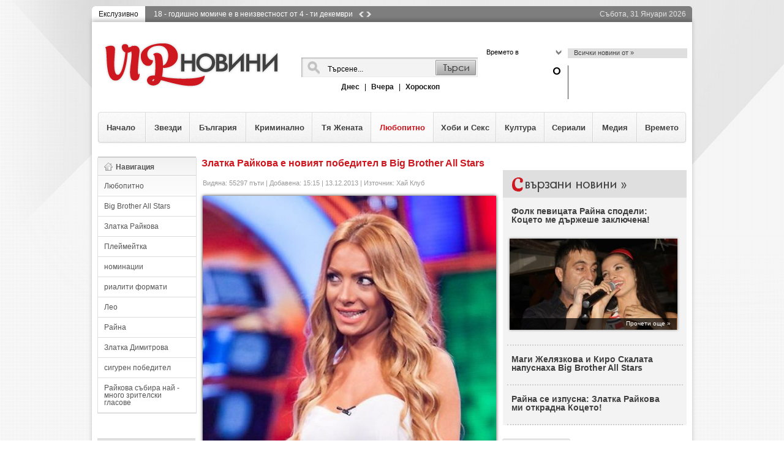

--- FILE ---
content_type: text/html; charset=UTF-8
request_url: https://vipnovini.bg/%D0%B7%D0%BB%D0%B0%D1%82%D0%BA%D0%B0-%D1%80%D0%B0%D0%B9%D0%BA%D0%BE%D0%B2%D0%B0-%D0%B5-%D0%BD%D0%BE%D0%B2%D0%B8%D1%8F%D1%82-%D0%BF%D0%BE%D0%B1%D0%B5%D0%B4%D0%B8%D1%82%D0%B5%D0%BB-%D0%B2-big-brother-all-stars-news4421.html
body_size: 21049
content:
<!DOCTYPE html PUBLIC "-//W3C//DTD XHTML 1.0 Transitional//EN" "http://www.w3.org/TR/xhtml1/DTD/xhtml1-transitional.dtd">
<html xmlns="http://www.w3.org/1999/xhtml">
	<head prefix="og: http://ogp.me/ns# womanlogin: http://ogp.me/ns/apps/womanlogin#"> 
	<title>Златка Райкова е новият победител в Big Brother All Stars  - Вип новини</title>
	<meta http-equiv="Content-Type" content="text/html;charset=UTF-8"/>
	<meta name="description" content="Златка Райкова е новият победител в Big Brother All Stars - Плеймейтката е сигурният победител в &quot;Big Brother All Stars&quot;, пише &quot;България Днес&quot;.&quot;100% Златка Райковаще..." />
	<meta name="keywords" content="Златка, Райкова, новият, победител, Brother, Stars, Плеймейтката, сигурният, &quotBig, Stars&quot, пише, &quotБългария, Днес&quot

&quot%, Райковаще, спечели, всички, номинации" />
	<meta name="Robots" content="" />
	<meta name="GOOGLEBOT" content="" />
	<meta name="revisit" content="1 days" />
	<meta property="fb:app_id" content="434351699962708"/>  
	
	

	<meta property="og:title" content="Златка Райкова е новият победител в Big Brother All Stars  - Вип новини" />		
	<meta property="og:description" content="Златка Райкова е новият победител в Big Brother All Stars - Плеймейтката е сигурният победител в &quot;Big Brother All Stars&quot;, пише &quot;България..." />	
	<meta property="og:url" content="http://vipnovini.bg/златка-райкова-е-новият-победител-в-big-brother-all-stars-news4421.html" />	
	<meta property="og:site_name" content="Vipnovini.bg" />   
                       
	<meta property="og:type" content="news" />
		<meta property="og:image" content="http://vipnovini.bg/images/4/7e9b05ff47e7256962727f92abfc8630.jpg" />
	

<link href="/css/style.css" rel="stylesheet" type="text/css" />
<script type="text/javascript" src="/js/final.js?a=3"></script> 
<script type="text/javascript" src="/js/jquery-ui.min.js"></script>
 
<link rel="icon" type="image/jpeg"  href="/img/imp.jpg" />   
</head>     
<body class="body" id="body">      

<script type="text/javascript">

  var _gaq = _gaq || [];
  _gaq.push(['_setAccount', 'UA-21284392-56']);
  _gaq.push(['_setDomainName', 'vipnovini.bg']);
  _gaq.push(['_trackPageview']);

  (function() {
    var ga = document.createElement('script'); ga.type = 'text/javascript'; ga.async = true;
    ga.src = ('https:' == document.location.protocol ? 'https://ssl' : 'http://www') + '.google-analytics.com/ga.js';
    var s = document.getElementsByTagName('script')[0]; s.parentNode.insertBefore(ga, s);
  })();

</script>
 

<div id="fb-root"></div>
<script>(function(d, s, id) {
  var js, fjs = d.getElementsByTagName(s)[0];
  if (d.getElementById(id)) return;
  js = d.createElement(s); js.id = id;
  js.src = "//connect.facebook.net/bg_BG/all.js#xfbml=1";
  fjs.parentNode.insertBefore(js, fjs);
}(document, 'script', 'facebook-jssdk'));</script>

<div id="outer_back_full" style="height: 100%;">&nbsp;</div>
<div id="outer" class="relative">
				<h1 class="h1_stras">Златка Райкова е новият победител в Big Brother All Stars</h1>
		
			
			
				
	<div class="top_outer left mt10">
		<div id="news_outline" class="left">
			Екслузивно
		</div>
		<div id="news_rotate" class="left">
			
										<a style="display:block;" href="https://vipnovini.bg/18-годишна-блъсна-две-пешеходки-news4437.html" title="18 - годишна блъсна две пешеходки" class="left images_spr">18 - годишна блъсна две пешеходки</a>
							<a style="display:none;" href="https://vipnovini.bg/18-годишно-момиче-е-в-неизвестност-от-4-ти-декември-news4410.html" title="18 - годишно момиче е в неизвестност от 4 - ти декември" class="left images_spr">18 - годишно момиче е в неизвестност от 4 - ти декември</a>
							<a style="display:none;" href="https://vipnovini.bg/бременна-жена-оцеля-при-катастрофа-но-съпругът-й-почина-news4407.html" title="бременна жена оцеля при катастрофа, но съпругът й почина" class="left images_spr">Бременна жена оцеля при катастрофа, но съпругът й почина</a>
							<a style="display:none;" href="https://vipnovini.bg/учени-и-преподаватели-излязоха-на-протест-срещу-правителството-news4402.html" title="учени и преподаватели излязоха на протест срещу правителството" class="left images_spr">Учени и преподаватели излязоха на протест срещу правителството</a>
							<a style="display:none;" href="https://vipnovini.bg/мъж-открит-в-безпомощно-състояние-във-враца-почина-news4394.html" title="мъж, открит в безпомощно състояние във враца почина" class="left images_spr">Мъж, открит в безпомощно състояние във Враца почина</a>
						<a href="javascript:void(0);" onclick="clickNews(2);" class="left ml10 mt2"> <img class="left" src="/img/news_left.png" /> </a>
			<a href="javascript:void(0);" onclick="clickNews(1);" class="left  ml3 mt2"> <img class="left" src="/img/margin_right.png" /> </a>
		</div>		
		<div id="time_rotate" class="right">
			Събота, 31 Януари 2026
		</div>	
	</div>
	<div class="middle_outer left">
		<div id="header" class="left relative mb20 w100">
			<div id="logo" class="left" style="margin-top:25px;position:relative;">
				<a href="/"><img src="/img/logo.png" alt="vipnovini_logo" /></a>
				<div style="position:absolute;bottom:-33px;left:-5px;height:25px;overflow:hidden;width:200px;">
					<div class="fb-like" data-href="http://www.facebook.com/pages/VIP-%D0%9D%D0%BE%D0%B2%D0%B8%D0%BD%D0%B8/464265810282329" data-send="false" data-layout="button_count" data-colorscheme="dark" data-width="150" data-show-faces="false"></div>
				</div>
			</div> 
			<div class="searhc_wrap left">
			
				<div class="search_back left">
					<form action="/news/find/" method="post">
						<input type="hidden" value="1" name="type">
						<input id="search" name="word" class="left mem_field" value="Търсене..." />
						<input type="submit" name="search" class="search_submit pointer left" value="" />
					</form>
				</div>
				<div class="sub_search_l mt10 left w100" style="text-align: center;">
										
					<a href="https://vipnovini.bg/новините-от-днес.html" class="bold">Днес</a>	
					<span class=" sep_hor mr5 ml5"> | </span>
					<a href="https://vipnovini.bg/новините-от-вчера.html" class="bold">Вчера</a>					
					<span class=" sep_hor mr5 ml5"> | </span>					
					<a href="https://vipnovini.bg/хороскоп-за-днес.html" class="bold">Хороскоп</a>
				</div>
			</div>
			<div class="weather_wrap left">
				<div class="left w_left">
					<div class="left w100 relative">
						<div class="right weather_wrap_m_link">
							<a href="javascript:void(0);"><span class="left" style="width:110px;font-size:11px;"> Времето в <span class="red" id="wthr_city">  </span> </span> <span class="left  ml3 mt2"> <img class="left" src="/img/down_weater.png" /> </span>  </a> 
						</div>
						<div class="weather_drop_down" style="display:none;">
													</div>
					</div>
					<div class="degree left w100">
						<span class="right mt10"> <span id="wthr_temp" ></span>°</span> 
					</div>
				</div>
				<div class="left w_right">
					<div class="w_sub_head left">
						<a href="/новини-от--search.html" class="left ml10 mt1">Всички новини от  »</a>
					</div>
					<div class="w_sub_right left">
						<span class="left w_sub_right_v ml10"><span id="wthr_status"></span> </span>
						<span id="wthr_img" class="left weather_icon ml3">
													</span>
					</div>					
				</div>			
			</div>
		</div>	
		
		<div class="main_menu left  mb20" style="z-index:10;">
		  	<ul id="main-menu" style="float: left;padding: 0;z-index:11;position:relative;list-style-type: none;margin:0px 0px 0px 0px;">
			  	<li class="main_menu_links_hover" style="float:left;z-index:12; width:79px;">
		  			<a class="main_menu_links home sf-with-ul" href="https://vipnovini.bg/">
		  				<div>Начало</div>
		  			</a>
		  		</li>
		  		<li class="sep_li left relative" style="z-index:15;"> &nbsp; </li>
							  				  		<li class="main_menu_links_hover" style="float:left;z-index:14;width:70px;">
			            <a class="main_menu_links  " href="https://vipnovini.bg/звезди-cat22.html">Звезди</a>
			  					  						  							  				<div id="cat_sub_menu_22" class="sub_menu_type relative" style="display:none;"><div class="left left_sub_menu_mm">
								<div class="left mdcl_w_body_2 relative">
									<div class="left mdcl_wb_title_2 mt20 mb5 w100">
										<a class="title" href="https://vipnovini.bg/жени-към-тачо-ей-свиня-такава-мразя-те-и-те-обичам--news4458.html" title="жени към тачо: ей, свиня такава, мразя те и те обичам-">Жени към Тачо: ей, свиня такава, мразя те и те обичам!</a>
									</div>
									<div class="left mdcl_wb_wrapper_2 w100">
										<div class="left mdcl_wb_w_image_2">
											<a href="https://vipnovini.bg/жени-към-тачо-ей-свиня-такава-мразя-те-и-те-обичам--news4458.html" title="Жени към Тачо: ей, свиня такава, мразя те и те обичам!"><img width="203" height="114" src="https://vipnovini.bg/images/thu_203/4/.jpg" alt="жени и тачо годеж" class="left ml4 mt4" /></a>
										</div>
										<div class="left mdcl_wb_w_desc_2 ml5">
											<div class="left fs13">
												Променен, поне на пръв поглед и покаял се, Тачо реши са изненада Жени с романтично поведение и...
											</div>
											<div class="left w100 mt10">
												<span class="left seen">
													<img class="left mr3" src="/img/eye.png" />
													<span class="left m_date ml5">52892</span>
												</span>
												<span class="right mr3 m_date" style="float:right;margin-right:7px;">
													12:45 | 15.10.2014
												</span>
											</div>							
										</div>						
									</div>			
								</div>  
							</div>	
							<div class="left ml15 mt25 right_sub_menu_mm">
								<div class="left w100">
									<img src="/img/akcenti.png" class="left" alt="Акценти" />
								</div>
								<div class="left w100 akcent_sep mt5"> &nbsp; </div>
								<div class="left w100 mt5"><div class="sub_meni_li_l mt10">
												<span class="left sub_menu_ccube sub_menu_ccube_red">&nbsp;</span>
												<a href="https://vipnovini.bg/искам-охрана-семейните-скандали-между-диляна-попова-и-асен-блатечки-нямат-край-news4457.html" title="искам охрана- семейните скандали между диляна попова и асен блатечки нямат край">Искам охрана! Семейните скандали между Диляна...</a>
											</div><div class="sub_meni_li_l mt10">
												<span class="left sub_menu_ccube sub_menu_ccube_red">&nbsp;</span>
												<a href="https://vipnovini.bg/захари-бахаров-се-поболя-заради-постановка-news4456.html" title="захари бахаров се поболя заради постановка">Захари Бахаров се поболя заради постановка</a>
											</div><div class="sub_meni_li_l mt10">
												<span class="left sub_menu_ccube sub_menu_ccube_red">&nbsp;</span>
												<a href="https://vipnovini.bg/андреа-и-злати-райкова-първи-дружки-news4454.html" title="андреа и злати райкова първи дружки">Андреа и Злати Райкова първи дружки</a>
											</div><div class="sub_meni_li_l mt10">
												<span class="left sub_menu_ccube sub_menu_ccube_red">&nbsp;</span>
												<a href="https://vipnovini.bg/харисън-форд-изписан-от-болницата-news4453.html" title="харисън форд изписан от болницата">Харисън Форд изписан от болницата</a>
											</div><div class="sub_meni_li_l mt10">
												<span class="left sub_menu_ccube sub_menu_ccube_red">&nbsp;</span>
												<a href="https://vipnovini.bg/джулия-робъртс-проговори-за-смъртта-на-сестра-си-нанси-news4452.html" title="джулия робъртс проговори за смъртта на сестра си нанси">Джулия Робъртс проговори за смъртта на сестра...</a>
											</div></div>
							</div>	
			  			</div>			  				
			  					  		</li>
			  		<li class="sep_li left"> &nbsp; </li>			  				  		<li class="main_menu_links_hover" style="float:left;z-index:14;width:90px;">
			            <a class="main_menu_links  " href="https://vipnovini.bg/българия-cat18.html">България</a>
			  					  						  							  				<div id="cat_sub_menu_18" class="sub_menu_type relative" style="display:none;"><div class="left left_sub_menu_mm">
								<div class="left mdcl_w_body_2 relative">
									<div class="left mdcl_wb_title_2 mt20 mb5 w100">
										<a class="title" href="https://vipnovini.bg/18-годишна-блъсна-две-пешеходки-news4437.html" title="18 - годишна блъсна две пешеходки">18 - годишна блъсна две пешеходки</a>
									</div>
									<div class="left mdcl_wb_wrapper_2 w100">
										<div class="left mdcl_wb_w_image_2">
											<a href="https://vipnovini.bg/18-годишна-блъсна-две-пешеходки-news4437.html" title="18 - годишна блъсна две пешеходки"><img width="203" height="114" src="https://vipnovini.bg/images/thu_203/4/c877d60b16c0e97c99e54589e6629d9d.jpg" alt="18 - годишна блъсна две пешеходки" class="left ml4 mt4" /></a>
										</div>
										<div class="left mdcl_wb_w_desc_2 ml5">
											<div class="left fs13">
												С тежки фрактури е&nbsp;пешеходка, блъсната снощи от 18-годишна шофьорка с Фолксваген Бийтъл.
...
											</div>
											<div class="left w100 mt10">
												<span class="left seen">
													<img class="left mr3" src="/img/eye.png" />
													<span class="left m_date ml5">61763</span>
												</span>
												<span class="right mr3 m_date" style="float:right;margin-right:7px;">
													11:28 | 17.12.2013
												</span>
											</div>							
										</div>						
									</div>			
								</div>  
							</div>	
							<div class="left ml15 mt25 right_sub_menu_mm">
								<div class="left w100">
									<img src="/img/akcenti.png" class="left" alt="Акценти" />
								</div>
								<div class="left w100 akcent_sep mt5"> &nbsp; </div>
								<div class="left w100 mt5"><div class="sub_meni_li_l mt10">
												<span class="left sub_menu_ccube sub_menu_ccube_red">&nbsp;</span>
												<a href="https://vipnovini.bg/18-годишно-момиче-е-в-неизвестност-от-4-ти-декември-news4410.html" title="18 - годишно момиче е в неизвестност от 4 - ти декември">18 - годишно момиче е в неизвестност от 4 - ти...</a>
											</div><div class="sub_meni_li_l mt10">
												<span class="left sub_menu_ccube sub_menu_ccube_red">&nbsp;</span>
												<a href="https://vipnovini.bg/бременна-жена-оцеля-при-катастрофа-но-съпругът-й-почина-news4407.html" title="бременна жена оцеля при катастрофа, но съпругът й почина">Бременна жена оцеля при катастрофа, но съпругът...</a>
											</div><div class="sub_meni_li_l mt10">
												<span class="left sub_menu_ccube sub_menu_ccube_red">&nbsp;</span>
												<a href="https://vipnovini.bg/учени-и-преподаватели-излязоха-на-протест-срещу-правителството-news4402.html" title="учени и преподаватели излязоха на протест срещу правителството">Учени и преподаватели излязоха на протест срещу...</a>
											</div><div class="sub_meni_li_l mt10">
												<span class="left sub_menu_ccube sub_menu_ccube_red">&nbsp;</span>
												<a href="https://vipnovini.bg/мъж-открит-в-безпомощно-състояние-във-враца-почина-news4394.html" title="мъж, открит в безпомощно състояние във враца почина">Мъж, открит в безпомощно състояние във Враца...</a>
											</div><div class="sub_meni_li_l mt10">
												<span class="left sub_menu_ccube sub_menu_ccube_red">&nbsp;</span>
												<a href="https://vipnovini.bg/труп-на-мъж-бе-намерен-между-белица-и-разлог-news4382.html" title="труп на мъж бе намерен между белица и разлог">Труп на мъж бе намерен между Белица и Разлог</a>
											</div></div>
							</div>	
			  			</div>			  				
			  					  		</li>
			  		<li class="sep_li left"> &nbsp; </li>			  				  		<li class="main_menu_links_hover" style="float:left;z-index:14;width:106px;">
			            <a class="main_menu_links  " href="https://vipnovini.bg/криминално-cat21.html">Криминално</a>
			  					  						  							  				<div id="cat_sub_menu_21" class="sub_menu_type relative" style="display:none;"><div class="left left_sub_menu_mm">
								<div class="left mdcl_w_body_2 relative">
									<div class="left mdcl_wb_title_2 mt20 mb5 w100">
										<a class="title" href="https://vipnovini.bg/врачанин-сгащи-непознати-в-спалнята-си-news4455.html" title="врачанин сгащи непознати в спалнята си">Врачанин сгащи непознати в спалнята си</a>
									</div>
									<div class="left mdcl_wb_wrapper_2 w100">
										<div class="left mdcl_wb_w_image_2">
											<a href="https://vipnovini.bg/врачанин-сгащи-непознати-в-спалнята-си-news4455.html" title="Врачанин сгащи непознати в спалнята си"><img width="203" height="114" src="https://vipnovini.bg/images/thu_203/4/fd1acc6ae49f43e3c613c0028125678f.jpg" alt="врачанин сгащи непознати в спалнята си" class="left ml4 mt4" /></a>
										</div>
										<div class="left mdcl_wb_w_desc_2 ml5">
											<div class="left fs13">
												Врачанин завари непознати мъж и жена в спалнята си, които при появата му успели да избягат....
											</div>
											<div class="left w100 mt10">
												<span class="left seen">
													<img class="left mr3" src="/img/eye.png" />
													<span class="left m_date ml5">53065</span>
												</span>
												<span class="right mr3 m_date" style="float:right;margin-right:7px;">
													12:26 | 24.06.2014
												</span>
											</div>							
										</div>						
									</div>			
								</div>  
							</div>	
							<div class="left ml15 mt25 right_sub_menu_mm">
								<div class="left w100">
									<img src="/img/akcenti.png" class="left" alt="Акценти" />
								</div>
								<div class="left w100 akcent_sep mt5"> &nbsp; </div>
								<div class="left w100 mt5"><div class="sub_meni_li_l mt10">
												<span class="left sub_menu_ccube sub_menu_ccube_red">&nbsp;</span>
												<a href="https://vipnovini.bg/неправоспособна-шофьорка-блъсна-жена-на-пешеходна-пътека-и-избяга-news4425.html" title="неправоспособна шофьорка блъсна жена на пешеходна пътека и избяга">Неправоспособна шофьорка блъсна жена на...</a>
											</div><div class="sub_meni_li_l mt10">
												<span class="left sub_menu_ccube sub_menu_ccube_red">&nbsp;</span>
												<a href="https://vipnovini.bg/мъж-преби-14-годишен-ученик-в-кубрат-news4415.html" title="мъж преби 14 - годишен ученик в кубрат">Мъж преби 14 - годишен ученик в Кубрат</a>
											</div><div class="sub_meni_li_l mt10">
												<span class="left sub_menu_ccube sub_menu_ccube_red">&nbsp;</span>
												<a href="https://vipnovini.bg/племенник-откри-вуйчо-си-мъртъв-във-враца-news4413.html" title="племенник откри вуйчо си мъртъв във враца">Племенник откри вуйчо си мъртъв във Враца</a>
											</div><div class="sub_meni_li_l mt10">
												<span class="left sub_menu_ccube sub_menu_ccube_red">&nbsp;</span>
												<a href="https://vipnovini.bg/2-годишният-йордан-пребит-от-мащехата-си-все-още-е-в-кома-news4405.html" title="2-годишният йордан, пребит от мащехата си, все още е в кома">2-годишният Йордан, пребит от мащехата си, все...</a>
											</div><div class="sub_meni_li_l mt10">
												<span class="left sub_menu_ccube sub_menu_ccube_red">&nbsp;</span>
												<a href="https://vipnovini.bg/15-годишно-момиче-в-болница-след-употреба-на-марихуана-news4303.html" title="15 - годишно момиче в болница след употреба на марихуана">15 - годишно момиче в болница след употреба на...</a>
											</div></div>
							</div>	
			  			</div>			  				
			  					  		</li>
			  		<li class="sep_li left"> &nbsp; </li>			  				  		<li class="main_menu_links_hover" style="float:left;z-index:14;width:94px;">
			            <a class="main_menu_links  " href="https://vipnovini.bg/тя-жената-cat16.html">Тя Жената</a>
			  					  						  							  				<div id="cat_sub_menu_16" class="sub_menu_type relative" style="display:none;"><div class="left left_sub_menu_mm">
								<div class="left mdcl_w_body_2 relative">
									<div class="left mdcl_wb_title_2 mt20 mb5 w100">
										<a class="title" href="https://vipnovini.bg/цветя-които-си-струва-да-имате-вкъщи--news3920.html" title="цветя, които си струва да имате вкъщи-">Цветя, които си струва да имате вкъщи!</a>
									</div>
									<div class="left mdcl_wb_wrapper_2 w100">
										<div class="left mdcl_wb_w_image_2">
											<a href="https://vipnovini.bg/цветя-които-си-струва-да-имате-вкъщи--news3920.html" title="Цветя, които си струва да имате вкъщи!"><img width="203" height="114" src="https://vipnovini.bg/images/thu_203/3/878b3c00ac2957f556828ffba731283e.jpg" alt="цветя, които си струва да имате вкъщи-" class="left ml4 mt4" /></a>
										</div>
										<div class="left mdcl_wb_w_desc_2 ml5">
											<div class="left fs13">
												Те не само цъфтят, но са и полезни както за здравето, така и за биоенергийните полета в дома....
											</div>
											<div class="left w100 mt10">
												<span class="left seen">
													<img class="left mr3" src="/img/eye.png" />
													<span class="left m_date ml5">67971</span>
												</span>
												<span class="right mr3 m_date" style="float:right;margin-right:7px;">
													14:37 | 17.09.2013
												</span>
											</div>							
										</div>						
									</div>			
								</div>  
							</div>	
							<div class="left ml15 mt25 right_sub_menu_mm">
								<div class="left w100">
									<img src="/img/akcenti.png" class="left" alt="Акценти" />
								</div>
								<div class="left w100 akcent_sep mt5"> &nbsp; </div>
								<div class="left w100 mt5"><div class="sub_meni_li_l mt10">
												<span class="left sub_menu_ccube sub_menu_ccube_red">&nbsp;</span>
												<a href="https://vipnovini.bg/вкусни-пълнени-картофи-с-гъбки-news3797.html" title="вкусни пълнени картофи с гъбки">Вкусни пълнени картофи с гъбки</a>
											</div><div class="sub_meni_li_l mt10">
												<span class="left sub_menu_ccube sub_menu_ccube_red">&nbsp;</span>
												<a href="https://vipnovini.bg/женски-начини-за-съблазняване-news3708.html" title="женски начини за съблазняване">Женски начини за съблазняване</a>
											</div><div class="sub_meni_li_l mt10">
												<span class="left sub_menu_ccube sub_menu_ccube_red">&nbsp;</span>
												<a href="https://vipnovini.bg/талисманите-на-любовта-според-зодията-news3694.html" title="талисманите на любовта според зодията">Талисманите на любовта според зодията</a>
											</div><div class="sub_meni_li_l mt10">
												<span class="left sub_menu_ccube sub_menu_ccube_red">&nbsp;</span>
												<a href="https://vipnovini.bg/домашно-приготвени-маски-за-безупречна-кожа-news3599.html" title="домашно приготвени маски за безупречна кожа">Домашно приготвени маски за безупречна кожа</a>
											</div><div class="sub_meni_li_l mt10">
												<span class="left sub_menu_ccube sub_menu_ccube_red">&nbsp;</span>
												<a href="https://vipnovini.bg/захарта-е-най-големият-враг-на-кожата-news3578.html" title="захарта е най - големият враг на кожата">Захарта е най - големият враг на кожата</a>
											</div></div>
							</div>	
			  			</div>			  				
			  					  		</li>
			  		<li class="sep_li left"> &nbsp; </li>			  				  		<li class="main_menu_links_hover" style="float:left;z-index:14;width:100px;">
			            <a class="main_menu_links the_selected_cat active_link_menu active" href="https://vipnovini.bg/любопитно-cat17.html">Любопитно</a>
			  					  						  							  				<div id="cat_sub_menu_17" class="sub_menu_type relative" style="display:none;"><div class="left left_sub_menu_mm">
								<div class="left mdcl_w_body_2 relative">
									<div class="left mdcl_wb_title_2 mt20 mb5 w100">
										<a class="title" href="https://vipnovini.bg/венета-райкова-посрещна-новата-година-под-вода-news4449.html" title="венета райкова посрещна новата година под вода">Венета Райкова посрещна Новата година под вода</a>
									</div>
									<div class="left mdcl_wb_wrapper_2 w100">
										<div class="left mdcl_wb_w_image_2">
											<a href="https://vipnovini.bg/венета-райкова-посрещна-новата-година-под-вода-news4449.html" title="Венета Райкова посрещна Новата година под вода"><img width="203" height="114" src="https://vipnovini.bg/images/thu_203/4/e83c4be644565087287ac7e22df316b8.jpg" alt="венета райкова посрещна новата година под вода" class="left ml4 mt4" /></a>
										</div>
										<div class="left mdcl_wb_w_desc_2 ml5">
											<div class="left fs13">
												Венета Райкова е известна със странните си приумици, обаче този път задмина самата себе си. За да...
											</div>
											<div class="left w100 mt10">
												<span class="left seen">
													<img class="left mr3" src="/img/eye.png" />
													<span class="left m_date ml5">67238</span>
												</span>
												<span class="right mr3 m_date" style="float:right;margin-right:7px;">
													17:07 | 06.01.2014
												</span>
											</div>							
										</div>						
									</div>			
								</div>  
							</div>	
							<div class="left ml15 mt25 right_sub_menu_mm">
								<div class="left w100">
									<img src="/img/akcenti.png" class="left" alt="Акценти" />
								</div>
								<div class="left w100 akcent_sep mt5"> &nbsp; </div>
								<div class="left w100 mt5"><div class="sub_meni_li_l mt10">
												<span class="left sub_menu_ccube sub_menu_ccube_red">&nbsp;</span>
												<a href="https://vipnovini.bg/д-р-енчев-и-теди-велинова-минават-под-венчилото-в-гърция-news4446.html" title="д-р енчев и теди велинова минават под венчилото в гърция">Д-р Енчев и Теди Велинова минават под венчилото...</a>
											</div><div class="sub_meni_li_l mt10">
												<span class="left sub_menu_ccube sub_menu_ccube_red">&nbsp;</span>
												<a href="https://vipnovini.bg/джийсън-брад-люис-без-покана-за-финала-и-партито-на-big-brother-news4444.html" title="джийсън брад люис без покана за финала и партито на big brother">Джийсън Брад Люис без покана за финала и...</a>
											</div><div class="sub_meni_li_l mt10">
												<span class="left sub_menu_ccube sub_menu_ccube_red">&nbsp;</span>
												<a href="https://vipnovini.bg/обявиха-чехкинята-денис-милани-за-жената-с-най-хубав-бюст-за-2013г-news4442.html" title="обявиха чехкинята денис милани за жената с най-хубав бюст за 2013г.">Обявиха чехкинята Денис Милани за жената с...</a>
											</div><div class="sub_meni_li_l mt10">
												<span class="left sub_menu_ccube sub_menu_ccube_red">&nbsp;</span>
												<a href="https://vipnovini.bg/николета-лозанова-кореспондент-на-живо-от-милано-news4441.html" title="николета лозанова кореспондент  на живо от милано">Николета Лозанова кореспондент  на живо от Милано</a>
											</div><div class="sub_meni_li_l mt10">
												<span class="left sub_menu_ccube sub_menu_ccube_red">&nbsp;</span>
												<a href="https://vipnovini.bg/гала-остана-сама-news4436.html" title="гала остана сама">Гала остана сама</a>
											</div></div>
							</div>	
			  			</div>			  				
			  					  		</li>
			  		<li class="sep_li left"> &nbsp; </li>			  				  		<li class="main_menu_links_hover" style="float:left;z-index:14;width:100px;">
			            <a class="main_menu_links  " href="https://vipnovini.bg/хоби-и-секс-cat19.html">Хоби и Секс</a>
			  					  						  							  				<div id="cat_sub_menu_19" class="sub_menu_type relative" style="display:none;"><div class="left left_sub_menu_mm">
								<div class="left mdcl_w_body_2 relative">
									<div class="left mdcl_wb_title_2 mt20 mb5 w100">
										<a class="title" href="https://vipnovini.bg/двойка-изпробвала-за-3-месеца-365-пози-от-кама-сутра-news3727.html" title="двойка изпробвала за 3 месеца 365 пози от кама сутра">Двойка изпробвала за 3 месеца 365 пози от Кама Сутра </a>
									</div>
									<div class="left mdcl_wb_wrapper_2 w100">
										<div class="left mdcl_wb_w_image_2">
											<a href="https://vipnovini.bg/двойка-изпробвала-за-3-месеца-365-пози-от-кама-сутра-news3727.html" title="Двойка изпробвала за 3 месеца 365 пози от Кама Сутра "><img width="203" height="114" src="https://vipnovini.bg/images/thu_203/3/d3c36faf933782b05a2fe1a74c63f2fc.jpg" alt="двойка изпробвала за 3 месеца 365 пози от кама сутра" class="left ml4 mt4" /></a>
										</div>
										<div class="left mdcl_wb_w_desc_2 ml5">
											<div class="left fs13">
												Емили и Крис са използвали 3D апликация на древната книга за любовта.

	Емили Хайли твърди,...
											</div>
											<div class="left w100 mt10">
												<span class="left seen">
													<img class="left mr3" src="/img/eye.png" />
													<span class="left m_date ml5">88543</span>
												</span>
												<span class="right mr3 m_date" style="float:right;margin-right:7px;">
													10:31 | 09.08.2013
												</span>
											</div>							
										</div>						
									</div>			
								</div>  
							</div>	
							<div class="left ml15 mt25 right_sub_menu_mm">
								<div class="left w100">
									<img src="/img/akcenti.png" class="left" alt="Акценти" />
								</div>
								<div class="left w100 akcent_sep mt5"> &nbsp; </div>
								<div class="left w100 mt5"><div class="sub_meni_li_l mt10">
												<span class="left sub_menu_ccube sub_menu_ccube_red">&nbsp;</span>
												<a href="https://vipnovini.bg/здравословните-страни-на-секса-news3657.html" title="здравословните страни на секса">Здравословните страни на секса</a>
											</div><div class="sub_meni_li_l mt10">
												<span class="left sub_menu_ccube sub_menu_ccube_red">&nbsp;</span>
												<a href="https://vipnovini.bg/сексуалната-искра-при-двойките-намалява-след-първата-година-news3618.html" title="сексуалната искра при двойките намалява след първата година">Сексуалната искра при двойките намалява след...</a>
											</div><div class="sub_meni_li_l mt10">
												<span class="left sub_menu_ccube sub_menu_ccube_red">&nbsp;</span>
												<a href="https://vipnovini.bg/ако-искате-свалката-да-се-превърне-във-връзка-news3533.html" title="ако искате свалката да се превърне във връзка">Ако искате свалката да се превърне във връзка</a>
											</div><div class="sub_meni_li_l mt10">
												<span class="left sub_menu_ccube sub_menu_ccube_red">&nbsp;</span>
												<a href="https://vipnovini.bg/тайната-за-успешна-отворена-връзка-news3279.html" title="тайната за успешна отворена връзка">Тайната за успешна отворена връзка</a>
											</div><div class="sub_meni_li_l mt10">
												<span class="left sub_menu_ccube sub_menu_ccube_red">&nbsp;</span>
												<a href="https://vipnovini.bg/причини-за-женската-изневяра-news3133.html" title="причини за женската изневяра">Причини за женската изневяра</a>
											</div></div>
							</div>	
			  			</div>			  				
			  					  		</li>
			  		<li class="sep_li left"> &nbsp; </li>			  				  		<li class="main_menu_links_hover" style="float:left;z-index:14;width:77px;">
			            <a class="main_menu_links  " href="https://vipnovini.bg/култура-cat15.html">Култура</a>
			  					  						  							  				<div id="cat_sub_menu_15" class="sub_menu_type relative" style="display:none;"><div class="left left_sub_menu_mm">
								<div class="left mdcl_w_body_2 relative">
									<div class="left mdcl_wb_title_2 mt20 mb5 w100">
										<a class="title" href="https://vipnovini.bg/-мистерията-еньовден-на-нешка-робева-дебютира-на-варненска-сцена-news4406.html" title="-мистерията еньовден“ на нешка робева дебютира на варненска сцена">„Мистерията Еньовден“ на Нешка Робева дебютира на варненска сцена</a>
									</div>
									<div class="left mdcl_wb_wrapper_2 w100">
										<div class="left mdcl_wb_w_image_2">
											<a href="https://vipnovini.bg/-мистерията-еньовден-на-нешка-робева-дебютира-на-варненска-сцена-news4406.html" title="„Мистерията Еньовден“ на Нешка Робева дебютира на варненска сцена"><img width="203" height="114" src="https://vipnovini.bg/images/thu_203/4/c0f86cff7e45157e181dc16de48bb760.jpg" alt="-мистерията еньовден“ на нешка робева дебютира на варненска сцена" class="left ml4 mt4" /></a>
										</div>
										<div class="left mdcl_wb_w_desc_2 ml5">
											<div class="left fs13">
												Снощи във Варна&nbsp;видяха за първи път новия спектакъл на Нешка Робева &bdquo;Мистерията...
											</div>
											<div class="left w100 mt10">
												<span class="left seen">
													<img class="left mr3" src="/img/eye.png" />
													<span class="left m_date ml5">58920</span>
												</span>
												<span class="right mr3 m_date" style="float:right;margin-right:7px;">
													13:52 | 11.12.2013
												</span>
											</div>							
										</div>						
									</div>			
								</div>  
							</div>	
							<div class="left ml15 mt25 right_sub_menu_mm">
								<div class="left w100">
									<img src="/img/akcenti.png" class="left" alt="Акценти" />
								</div>
								<div class="left w100 akcent_sep mt5"> &nbsp; </div>
								<div class="left w100 mt5"><div class="sub_meni_li_l mt10">
												<span class="left sub_menu_ccube sub_menu_ccube_red">&nbsp;</span>
												<a href="https://vipnovini.bg/българка-е-номинирана-за-награда-грами-news4398.html" title="българка е номинирана за награда грами">Българка е номинирана за награда Грами</a>
											</div><div class="sub_meni_li_l mt10">
												<span class="left sub_menu_ccube sub_menu_ccube_red">&nbsp;</span>
												<a href="https://vipnovini.bg/захари-бахаров-и-миленита-с-награда-за-най-гореща-двойка-на-телевизионния-екран-news4226.html" title="захари бахаров и миленита с награда за най-гореща двойка на телевизионния екран">Захари Бахаров и Миленита с награда за...</a>
											</div><div class="sub_meni_li_l mt10">
												<span class="left sub_menu_ccube sub_menu_ccube_red">&nbsp;</span>
												<a href="https://vipnovini.bg/по-ранна-премиера-на-бг-трилъра-шестият-денпоради-големия-интерес-news4099.html" title="по-ранна премиера на бг трилъра шестият ден,поради големия интерес">По-ранна премиера на бг трилъра Шестият...</a>
											</div><div class="sub_meni_li_l mt10">
												<span class="left sub_menu_ccube sub_menu_ccube_red">&nbsp;</span>
												<a href="https://vipnovini.bg/алея-на-книгата-започва-протеста-си-срещу-нечетенето-и-скуката-news3927.html" title="алея на книгата започва протеста си срещу нечетенето и скуката">Алея на книгата започва протеста си срещу...</a>
											</div><div class="sub_meni_li_l mt10">
												<span class="left sub_menu_ccube sub_menu_ccube_red">&nbsp;</span>
												<a href="https://vipnovini.bg/танцов-спектакъл-в-небето-над-софия-news3899.html" title="танцов спектакъл в небето над софия">Танцов спектакъл в небето над София</a>
											</div></div>
							</div>	
			  			</div>			  				
			  					  		</li>
			  		<li class="sep_li left"> &nbsp; </li>			  				  		<li class="main_menu_links_hover" style="float:left;z-index:14;width:77px;">
			            <a class="main_menu_links  " href="https://vipnovini.bg/сериали-cat14.html">Сериали</a>
			  					  						  							  				<div id="cat_sub_menu_14" class="sub_menu_type relative" style="display:none;"><div class="left left_sub_menu_mm">
								<div class="left mdcl_w_body_2 relative">
									<div class="left mdcl_wb_title_2 mt20 mb5 w100">
										<a class="title" href="https://vipnovini.bg/каква-е-развръзката-във-финалният-епизод-на-дървото-на-живота-сезон-2-news4378.html" title="каква е развръзката във финалният епизод на дървото на живота, сезон 2">Каква е развръзката във финалният епизод на Дървото на живота, сезон 2</a>
									</div>
									<div class="left mdcl_wb_wrapper_2 w100">
										<div class="left mdcl_wb_w_image_2">
											<a href="https://vipnovini.bg/каква-е-развръзката-във-финалният-епизод-на-дървото-на-живота-сезон-2-news4378.html" title="Каква е развръзката във финалният епизод на Дървото на живота, сезон 2"><img width="203" height="114" src="https://vipnovini.bg/images/thu_203/4/91ba8bb90edd2c907650dcbb66b2d6df.jpg" alt="каква е развръзката във финалният епизод на дървото на живота, сезон 2" class="left ml4 mt4" /></a>
										</div>
										<div class="left mdcl_wb_w_desc_2 ml5">
											<div class="left fs13">
												Завърналите се в България Христо и Екатерина са въодушевени от възможността да извършат мащабна...
											</div>
											<div class="left w100 mt10">
												<span class="left seen">
													<img class="left mr3" src="/img/eye.png" />
													<span class="left m_date ml5">55614</span>
												</span>
												<span class="right mr3 m_date" style="float:right;margin-right:7px;">
													17:36 | 04.12.2013
												</span>
											</div>							
										</div>						
									</div>			
								</div>  
							</div>	
							<div class="left ml15 mt25 right_sub_menu_mm">
								<div class="left w100">
									<img src="/img/akcenti.png" class="left" alt="Акценти" />
								</div>
								<div class="left w100 akcent_sep mt5"> &nbsp; </div>
								<div class="left w100 mt5"><div class="sub_meni_li_l mt10">
												<span class="left sub_menu_ccube sub_menu_ccube_red">&nbsp;</span>
												<a href="https://vipnovini.bg/сериалът-дървото-на-живота-в-топ-3-според-зрителите-news4223.html" title="сериалът дървото на живота в топ 3 според зрителите">Сериалът Дървото на живота в топ 3 според...</a>
											</div><div class="sub_meni_li_l mt10">
												<span class="left sub_menu_ccube sub_menu_ccube_red">&nbsp;</span>
												<a href="https://vipnovini.bg/какво-се-случва-в-следващия-епизод-на-дървото-на-живота-news4121.html" title="какво се случва в следващия епизод на  дървото на живота">Какво се случва в следващия епизод на  Дървото...</a>
											</div><div class="sub_meni_li_l mt10">
												<span class="left sub_menu_ccube sub_menu_ccube_red">&nbsp;</span>
												<a href="https://vipnovini.bg/сериалът-четвърта-власт-постигна-един-от-най-високите-рейтинги-за-бнт-news4010.html" title="сериалът четвърта власт постигна един от най - високите рейтинги за бнт">Сериалът Четвърта власт постигна един от най -...</a>
											</div><div class="sub_meni_li_l mt10">
												<span class="left sub_menu_ccube sub_menu_ccube_red">&nbsp;</span>
												<a href="https://vipnovini.bg/семейство-лютови-от-столичани-в-повече-пред-развод-news3970.html" title="семейство лютови от столичани в повече пред развод">Семейство Лютови от Столичани в повече пред развод</a>
											</div><div class="sub_meni_li_l mt10">
												<span class="left sub_menu_ccube sub_menu_ccube_red">&nbsp;</span>
												<a href="https://vipnovini.bg/мариан-вълев-куката-даде-последното-си-интервю-news2272.html" title="мариан вълев - куката, даде последното си интервю">Мариан Вълев - Куката, даде последното си интервю</a>
											</div></div>
							</div>	
			  			</div>			  				
			  					  		</li>
			  		<li class="sep_li left"> &nbsp; </li>			  				  		<li class="main_menu_links_hover" style="float:left;z-index:14;width:70px;">
			            <a class="main_menu_links  " href="https://vipnovini.bg/медия.html">Медия</a>
			  					  		</li>
			  		<li class="sep_li left"> &nbsp; </li>			  				  		<li class="main_menu_links_hover" style="float:left;z-index:14;width:78px;">
			            <a class="main_menu_links  br_0" href="https://vipnovini.bg/времето.html">Времето</a>
			  					  		</li>
			  					  	 
		  	</ul>		
		</div>
		
		<div id="body_part" class="left" style="z-index:1;">
			  		
			<div class="read_news_left left">
	<div id="navigation" class="left w100 mb20">
		<div class="left navigation_top">
			<span class="left nav_inn_text_m">Навигация</span>
		</div>
		<div class="navigation_middle left">
						<a href="https://vipnovini.bg/любопитно-cat17.html" title="Любопитно" class="nav_li left">
				Любопитно
			</a>
										<a href="https://vipnovini.bg/big-brother-all-stars-ticket932.html" class="nav_li left">
					Big Brother All Stars
				</a>			
							<a href="https://vipnovini.bg/златка-райкова-ticket2276.html" class="nav_li left">
					Златка Райкова
				</a>			
							<a href="https://vipnovini.bg/плеймейтка-ticket149.html" class="nav_li left">
					Плеймейтка
				</a>			
							<a href="https://vipnovini.bg/номинации-ticket917.html" class="nav_li left">
					номинации
				</a>			
							<a href="https://vipnovini.bg/риалити-формати-ticket2526.html" class="nav_li left">
					риалити формати
				</a>			
							<a href="https://vipnovini.bg/лео-ticket2568.html" class="nav_li left">
					Лео
				</a>			
							<a href="https://vipnovini.bg/райна-ticket171.html" class="nav_li left">
					Райна
				</a>			
							<a href="https://vipnovini.bg/златка-димитрова-ticket2245.html" class="nav_li left">
					Златка Димитрова
				</a>			
										<a href="https://vipnovini.bg/сигурен-победител-search.html" class="nav_li left">
					сигурен победител
				</a>			
							<a href="https://vipnovini.bg/райкова-събира-най-много-зрителски-гласове-search.html" class="nav_li left">
					Райкова събира най - много зрителски гласове
				</a>			
						
		</div>
	
	</div>
	<div id="left_banner" class="left w100">
		<script type='text/javascript'><!--//<![CDATA[
   var m3_u = (location.protocol=='https:'?'https://pagead.topobiavi.com/www/delivery/ajs.php':'http://pagead.topobiavi.com/www/delivery/ajs.php');
   var m3_r = Math.floor(Math.random()*99999999999);
   if (!document.MAX_used) document.MAX_used = ',';
   document.write ("<scr"+"ipt type='text/javascript' src='"+m3_u);
   document.write ("?zoneid=129");
   document.write ('&amp;cb=' + m3_r);
   if (document.MAX_used != ',') document.write ("&amp;exclude=" + document.MAX_used);
   document.write (document.charset ? '&amp;charset='+document.charset : (document.characterSet ? '&amp;charset='+document.characterSet : ''));
   document.write ("&amp;loc=" + escape(window.location));
   if (document.referrer) document.write ("&amp;referer=" + escape(document.referrer));
   if (document.context) document.write ("&context=" + escape(document.context));
   if (document.mmm_fo) document.write ("&amp;mmm_fo=1");
   document.write ("'><\/scr"+"ipt>");
//]]>--></script><noscript><a href='http://pagead.topobiavi.com/www/delivery/ck.php?n=a9770bc9&amp;cb=INSERT_RANDOM_NUMBER_HERE' target='_blank'><img src='http://pagead.topobiavi.com/www/delivery/avw.php?zoneid=129&amp;cb=INSERT_RANDOM_NUMBER_HERE&amp;n=a9770bc9' border='0' alt='' /></a></noscript>	</div>
	<div class="more_from_cat_n left w100">
		 
		<div class="more_from_cat_n_head left mt20">
			<a href="https://vipnovini.bg/любопитно-cat17.html" title="любопитно"><img src="/img/more_from_cat.png" alt="more_cat" class="left ml5 mt5 mb5" /></a>
		</div>
		<div class="more_from_cat_n_body left mt20 w100">
			
						<div class="left mb15 w100">
				<div class="left mb10 add_image_border w100">
					<a href="https://vipnovini.bg/димитър-рачков-се-закани-да-напусне-господари-на-ефира-заради-мария-игнатова-news4399.html" title="димитър рачков се закани да напусне господари на ефира заради мария игнатова"><img width="129" height="78" src="https://vipnovini.bg/images/thu_129/4/aaf39117f8c7f571f229ef5933451b9f.jpg" alt="димитър рачков се закани да напусне господари на ефира заради мария игнатова" class="left" /></a>
				</div>
				<div class="rgh_disp_body_desc_one left ml3 fs13">
					<a href="https://vipnovini.bg/димитър-рачков-се-закани-да-напусне-господари-на-ефира-заради-мария-игнатова-news4399.html" class="left" title="димитър рачков се закани да напусне господари на ефира заради мария игнатова">Димитър Рачков се закани да напусне Господари на...</a>
					<div class="clear"></div>
					<span class="left mt5">
						<img class="left mr3" src="/img/eye.png" alt="eye" />
						<span class="left m_date ml5 mt1">75917</span>
					</span>
				</div>					
			</div>	
						<div class="left mb15 w100">
				<div class="left mb10 add_image_border w100">
					<a href="https://vipnovini.bg/обявиха-чехкинята-денис-милани-за-жената-с-най-хубав-бюст-за-2013г-news4442.html" title="обявиха чехкинята денис милани за жената с най-хубав бюст за 2013г."><img width="129" height="78" src="https://vipnovini.bg/images/thu_129/4/9a349ab8a3c113f050d069bbf2f11e60.jpg" alt="обявиха чехкинята денис милани за жената с най-хубав бюст за 2013г." class="left" /></a>
				</div>
				<div class="rgh_disp_body_desc_one left ml3 fs13">
					<a href="https://vipnovini.bg/обявиха-чехкинята-денис-милани-за-жената-с-най-хубав-бюст-за-2013г-news4442.html" class="left" title="обявиха чехкинята денис милани за жената с най-хубав бюст за 2013г.">Обявиха чехкинята Денис Милани за жената с най-хубав...</a>
					<div class="clear"></div>
					<span class="left mt5">
						<img class="left mr3" src="/img/eye.png" alt="eye" />
						<span class="left m_date ml5 mt1">73236</span>
					</span>
				</div>					
			</div>	
						<div class="left mb15 w100">
				<div class="left mb10 add_image_border w100">
					<a href="https://vipnovini.bg/гала-остана-сама-news4436.html" title="гала остана сама"><img width="129" height="78" src="https://vipnovini.bg/images/thu_129/4/c802eb4692b6400913cc6c42049140af.jpg" alt="гала остана сама" class="left" /></a>
				</div>
				<div class="rgh_disp_body_desc_one left ml3 fs13">
					<a href="https://vipnovini.bg/гала-остана-сама-news4436.html" class="left" title="гала остана сама">Гала остана сама</a>
					<div class="clear"></div>
					<span class="left mt5">
						<img class="left mr3" src="/img/eye.png" alt="eye" />
						<span class="left m_date ml5 mt1">73180</span>
					</span>
				</div>					
			</div>	
					</div>
	</div>	

</div>
<div class="read_news_right left">
	<div id="the_main_title" class="read_news_right_head left w100" style="display:block;height:40px;">
			</div>
	
	<script type="text/javascript">
    	$('#the_main_title').css({"height":$(".h1_stras").height()});
	</script>
	
	<div class="read_news_right_sub_head left w100 mt15">
		<span class="left mt5">Видяна: 55297 пъти | Добавена: 15:15 | 13.12.2013
				| Източник: 
					Хай Клуб
						
		
		</span>
	</div>
	
	<div class="read_news_right_image relative left mt15" style="display:block;background:none;text-align: center;">
		<span class="relative">
			<img src="https://vipnovini.bg/images/thu_479/4/7e9b05ff47e7256962727f92abfc8630.jpg" alt="златка райкова е новият победител в big brother all stars" style="box-shadow:0px 0px 5px #333;max-width:479px;" align="center" />
					</span>
	</div>	
		<div class="show_pictures_1">
                  		<a title="златка райкова" href="https://vipnovini.bg/златка-райкова-pic604.html" class="margin-right_botoom_gallery_1">
	            	<table style="width:100px;height:100px;">
	            		<tbody>
	            			<tr>
	            				<td width="100" height="100" valign="middle" align="center" style="vertical-align: middle;padding:0;margin:0;"  >
	            					<img src="/gallery/2/small_3babf9fe23dcb27f5dcb1e0ba6604485.jpg" alt="златка райкова" />
		            			</td> 
		            			</tr>
		            		</tbody>
		            	</table>
		            </a> 
         	         		<a title="златка и багата" href="https://vipnovini.bg/златка-и-багата-pic603.html" class="margin-right_botoom_gallery_1">
	            	<table style="width:100px;height:100px;">
	            		<tbody>
	            			<tr>
	            				<td width="100" height="100" valign="middle" align="center" style="vertical-align: middle;padding:0;margin:0;"  >
	            					<img src="/gallery/2/small_3f3a2914a8e1ed2a67a99f7f379ac001.jpg" alt="златка и багата" />
		            			</td> 
		            			</tr>
		            		</tbody>
		            	</table>
		            </a> 
         	         		<a title="русата златка" href="https://vipnovini.bg/русата-златка-pic602.html" class="margin-right_botoom_gallery_1">
	            	<table style="width:100px;height:100px;">
	            		<tbody>
	            			<tr>
	            				<td width="100" height="100" valign="middle" align="center" style="vertical-align: middle;padding:0;margin:0;"  >
	            					<img src="/gallery/2/small_da238586956ed079039801c22d2e07fb.jpg" alt="русата златка" />
		            			</td> 
		            			</tr>
		            		</tbody>
		            	</table>
		            </a> 
         	         		<a title="плеймейтката златка райкова" href="https://vipnovini.bg/плеймейтката-златка-райкова-pic601.html" class="margin-right_botoom_gallery">
	            	<table style="width:100px;height:100px;">
	            		<tbody>
	            			<tr>
	            				<td width="100" height="100" valign="middle" align="center" style="vertical-align: middle;padding:0;margin:0;"  >
	            					<img src="/gallery/2/small_9db80d4179b1451cce50d906be595ba7.jpg" alt="плеймейтката златка райкова" />
		            			</td> 
		            			</tr>
		            		</tbody>
		            	</table>
		            </a> 
         	 
	</div>
	 
	<div class="read_news_right_descr left mt10 w100">
			<p><span style="color:#000000"> <a title="Плеймейтката" href="https://vipnovini.bg/плеймейтката-search.html">Плеймейтката</a>  е сигурният победител в &quot; <a title="Big Brother All Stars" href="https://vipnovini.bg/big-brother-all-stars-search.html">Big Brother All Stars</a> &quot;, пише &quot;България Днес&quot;.</span></p>

<p><span style="color:#000000">&quot;100% <a title="Златка Райкова&nbsp;" href="https://vipnovini.bg/златка-райковаnbsp-search.html">Златка Райкова&nbsp;</a> ще спечели. На всички  <a title="номинации" href="https://vipnovini.bg/номинации-search.html">номинации</a>  тя събира най-много&nbsp;от зрителските гласове. Явно хората пред екрана действително я харесват, което е изненада даже за нас&quot;,издават хора от екипа на  <a title="риалити формата" href="https://vipnovini.bg/риалити-формата-search.html">риалити формата</a> , които пожелаха анонимност.</span></p>

<p><span style="color:#000000">Тя ще влезе в оспорвана битка с  <a title="Лео" href="https://vipnovini.bg/лео-search.html">Лео</a>  и <a title="Райна" href="https://vipnovini.bg/райна-search.html">Райна</a> . &quot; <a title="Златка Димитрова" href="https://vipnovini.bg/златка-димитрова-search.html">Златка Димитрова</a>  остава на заден план този път, не успя да блесне с нищо. Аудиторията й се насити миналата година и сега не е интересна с нищо&quot;, разказват още те.</span></p>

<p><span style="color:#000000">Райкова спечелила хорското внимание, тъй като не била толкоз повърхностна и тъпа за колкото хората я мислели преди години.</span></p>
 
	</div>
	<div class="left mt10 w100"> 
         	
	</div>	
	<div class="left w100 mt10" style="text-align: left;">
		<div class="fb-like" data-send="false" data-width="450" data-show-faces="false"></div>
	</div>
	
	<script>
		function showHideComments(div) {
			if($(div).parent().next().is(":visible")) {
				$(div).parent().next().slideUp();
				$(div).children(":first").show();
				$(div).children(":last").hide();
				$(div).next().css({"width":"300px"});
			}
			else {
				$(div).parent().next().slideDown();
				$(div).children(":first").hide();
				$(div).children(":last").show();
				$(div).next().css({"width":"317px"});
			}
		}
	</script>
	
	<div class="left list_more_cat" style="margin-top:15px;marign-bottom:10px;marign-left:0px;">
		<a class="left" style="margin-left:0px;" href="javascript:void(0);" title="покажи коментари" onclick="showHideComments(this);">
			<span style="font-size:12px;font-weight:bold;">Покажи коментари (+)</span>
			<span style="display:none;font-size:12px;font-weight:bold;">Скрий коментари (-)</span>
		</a>
	 	<div class="left" style="width:300px;">&nbsp;</div>
	 </div>	
	<div class="read_news_right_comments left w100" style="display:none;">
			<div class="fb-comments" data-href="http://vipnovini.bg/златка-райкова-е-новият-победител-в-big-brother-all-stars-news4421.html" data-num-posts="12" data-width="480"></div>
	</div>	
	
			<div class="left w100 " >
												<div class="left rgh_disp_body_list mb15" style="width:240px;">
						<div class="rgh_disp_body_image left">
		      				<a href="https://vipnovini.bg/какво-пие-киро-скалата-в-къщата-на-звездите-vid1362.html" title="какво пие киро скалата в къщата на звездите" class="left ml4 mt4 video_small_l_more_hover" style="width:100px;height:60px;">
		      					<img src="/images/videos_img/1/d8a160a1471a6bf100169b457936885b.jpg" alt="какво пие киро скалата в къщата на звездите" width="100" height="75" />
		      				    <span class="video_small_l_more_play">&nbsp;</span>
		        				<span class="video_small_l_more_play_big" style="bottom:-68px;background:url(/img/play_small_hover.png) left top no-repeat;">&nbsp;</span>
		      				</a>				
						</div>
						<div class="rgh_disp_body_desc left ml3 fs13" style="width:125px;margin-right:5px;margin-top:5px;">
							<a href="https://vipnovini.bg/какво-пие-киро-скалата-в-къщата-на-звездите-vid1362.html" title="какво пие киро скалата в къщата на звездите" class="left">Какво пие Киро Скалата в Къщата на...</a>
							<span class="left w100 mt5">
								<img class="left mr3" src="/img/eye.png" alt="eye" />
								<span class="left m_date ml5 mt1">5039</span>
							</span>
						</div>					
					</div>
																<div class="left rgh_disp_body_list mb15" style="width:240px;">
						<div class="rgh_disp_body_image left">
		      				<a href="https://vipnovini.bg/видео-визитка-на-райна-big-brother-all-stars-2013-vid1331.html" title="видео визитка на райна - big brother all stars 2013" class="left ml4 mt4 video_small_l_more_hover" style="width:100px;height:60px;">
		      					<img src="/images/videos_img/1/ebcd0d3e472cfbbb5c118426c08b6f07.jpg" alt="видео визитка на райна - big brother all stars 2013" width="100" height="75" />
		      				    <span class="video_small_l_more_play">&nbsp;</span>
		        				<span class="video_small_l_more_play_big" style="bottom:-68px;background:url(/img/play_small_hover.png) left top no-repeat;">&nbsp;</span>
		      				</a>				
						</div>
						<div class="rgh_disp_body_desc left ml3 fs13" style="width:125px;margin-right:5px;margin-top:5px;">
							<a href="https://vipnovini.bg/видео-визитка-на-райна-big-brother-all-stars-2013-vid1331.html" title="видео визитка на райна - big brother all stars 2013" class="left">Видео визитка на Райна - Big Brother...</a>
							<span class="left w100 mt5">
								<img class="left mr3" src="/img/eye.png" alt="eye" />
								<span class="left m_date ml5 mt1">2740</span>
							</span>
						</div>					
					</div>
																<div class="left rgh_disp_body_list mb15" style="width:240px;">
						<div class="rgh_disp_body_image left">
		      				<a href="https://vipnovini.bg/дими-димитър-казълов-big-brother-all-stars-vid179.html" title="дими - димитър казълов - big brother all stars" class="left ml4 mt4 video_small_l_more_hover" style="width:100px;height:60px;">
		      					<img src="/images/videos_img/0/8c5e8ce882e5559e9905fe9b936efac9.jpg" alt="дими - димитър казълов - big brother all stars" width="100" height="56" />
		      				    <span class="video_small_l_more_play">&nbsp;</span>
		        				<span class="video_small_l_more_play_big" style="bottom:-68px;background:url(/img/play_small_hover.png) left top no-repeat;">&nbsp;</span>
		      				</a>				
						</div>
						<div class="rgh_disp_body_desc left ml3 fs13" style="width:125px;margin-right:5px;margin-top:5px;">
							<a href="https://vipnovini.bg/дими-димитър-казълов-big-brother-all-stars-vid179.html" title="дими - димитър казълов - big brother all stars" class="left">Дими - Димитър Казълов - Big Brother...</a>
							<span class="left w100 mt5">
								<img class="left mr3" src="/img/eye.png" alt="eye" />
								<span class="left m_date ml5 mt1">4381</span>
							</span>
						</div>					
					</div>
																<div class="left rgh_disp_body_list mb15" style="width:240px;">
						<div class="rgh_disp_body_image left">
		      				<a href="https://vipnovini.bg/никола-настески-визитка-big-brother-all-stars-vid104.html" title="никола настески - визитка big brother all stars" class="left ml4 mt4 video_small_l_more_hover" style="width:100px;height:60px;">
		      					<img src="/images/videos_img/0/319645a7122db72a1240abfb4d1350de.jpg" alt="никола настески - визитка big brother all stars" width="100" height="56" />
		      				    <span class="video_small_l_more_play">&nbsp;</span>
		        				<span class="video_small_l_more_play_big" style="bottom:-68px;background:url(/img/play_small_hover.png) left top no-repeat;">&nbsp;</span>
		      				</a>				
						</div>
						<div class="rgh_disp_body_desc left ml3 fs13" style="width:125px;margin-right:5px;margin-top:5px;">
							<a href="https://vipnovini.bg/никола-настески-визитка-big-brother-all-stars-vid104.html" title="никола настески - визитка big brother all stars" class="left">Никола Настески - визитка Big Brother...</a>
							<span class="left w100 mt5">
								<img class="left mr3" src="/img/eye.png" alt="eye" />
								<span class="left m_date ml5 mt1">4726</span>
							</span>
						</div>					
					</div>
																									
		</div>	
		
			<div class="left w100" > 
						<div class="left rgh_disp_body_list mb15" style="width:240px;">
				<div class="rgh_disp_body_image left"> 
      				<a href="https://vipnovini.bg/лили-от-биг-брадър-gal2071.html" title="лили от биг брадър" class="left ml4 mt4 video_small_l_more_hover" style="width:100px;height:60px;">
      					<img src="https://vipnovini.bg/gallery/thu_479/2/1714b22c698d49d8d83e94a8225e8bfa.jpg" alt="лили от биг брадър" width="127" height="155" />
      				    <span class="video_small_l_more_play" style="background:url(/img/small_hov_mediq.png) left top no-repeat;height:18px;">&nbsp;</span>
        				<span class="video_small_l_more_play_big" style="bottom:-68px;background:url(/img/image_hover_gal_small.png) left top no-repeat;">&nbsp;</span>
      				</a>				
				</div>
				<div class="rgh_disp_body_desc left ml3 fs13" style="width:125px;margin-right:5px;margin-top:5px;">
					<a href="https://vipnovini.bg/лили-от-биг-брадър-gal2071.html" title="лили от биг брадър" class="left">Лили от Биг Брадър</a>
					<span class="left w100 mt5">
						<img class="left mr3" src="/img/eye.png" alt="eye" />
						<span class="left m_date ml5 mt1">42797</span>
					</span>
				</div>					
			</div>
						<div class="left rgh_disp_body_list mb15" style="width:240px;">
				<div class="rgh_disp_body_image left"> 
      				<a href="https://vipnovini.bg/риалити-формати-gal2939.html" title="риалити формати" class="left ml4 mt4 video_small_l_more_hover" style="width:100px;height:60px;">
      					<img src="https://vipnovini.bg/gallery/thu_479/2/095ffb2b91e0bfe201093ebe5244862e.jpg" alt="риалити формати" width="127" height="95" />
      				    <span class="video_small_l_more_play" style="background:url(/img/small_hov_mediq.png) left top no-repeat;height:18px;">&nbsp;</span>
        				<span class="video_small_l_more_play_big" style="bottom:-68px;background:url(/img/image_hover_gal_small.png) left top no-repeat;">&nbsp;</span>
      				</a>				
				</div>
				<div class="rgh_disp_body_desc left ml3 fs13" style="width:125px;margin-right:5px;margin-top:5px;">
					<a href="https://vipnovini.bg/риалити-формати-gal2939.html" title="риалити формати" class="left">Риалити формати</a>
					<span class="left w100 mt5">
						<img class="left mr3" src="/img/eye.png" alt="eye" />
						<span class="left m_date ml5 mt1">26617</span>
					</span>
				</div>					
			</div>
						<div class="left rgh_disp_body_list mb15" style="width:240px;">
				<div class="rgh_disp_body_image left"> 
      				<a href="https://vipnovini.bg/лео-gal3073.html" title="лео" class="left ml4 mt4 video_small_l_more_hover" style="width:100px;height:60px;">
      					<img src="https://vipnovini.bg/gallery/thu_479/3/2f3edd9e6c570b068f04bf4a2bacb5e2.jpg" alt="лео" width="127" height="77" />
      				    <span class="video_small_l_more_play" style="background:url(/img/small_hov_mediq.png) left top no-repeat;height:18px;">&nbsp;</span>
        				<span class="video_small_l_more_play_big" style="bottom:-68px;background:url(/img/image_hover_gal_small.png) left top no-repeat;">&nbsp;</span>
      				</a>				
				</div>
				<div class="rgh_disp_body_desc left ml3 fs13" style="width:125px;margin-right:5px;margin-top:5px;">
					<a href="https://vipnovini.bg/лео-gal3073.html" title="лео" class="left">Лео</a>
					<span class="left w100 mt5">
						<img class="left mr3" src="/img/eye.png" alt="eye" />
						<span class="left m_date ml5 mt1">17462</span>
					</span>
				</div>					
			</div>
						<div class="left rgh_disp_body_list mb15" style="width:240px;">
				<div class="rgh_disp_body_image left"> 
      				<a href="https://vipnovini.bg/райна-и-константин-gal328.html" title="райна и константин" class="left ml4 mt4 video_small_l_more_hover" style="width:100px;height:60px;">
      					<img src="https://vipnovini.bg/gallery/thu_479/0/008175f88133e3735b6acfddf0b8015c.jpg" alt="райна и константин" width="127" height="80" />
      				    <span class="video_small_l_more_play" style="background:url(/img/small_hov_mediq.png) left top no-repeat;height:18px;">&nbsp;</span>
        				<span class="video_small_l_more_play_big" style="bottom:-68px;background:url(/img/image_hover_gal_small.png) left top no-repeat;">&nbsp;</span>
      				</a>				
				</div>
				<div class="rgh_disp_body_desc left ml3 fs13" style="width:125px;margin-right:5px;margin-top:5px;">
					<a href="https://vipnovini.bg/райна-и-константин-gal328.html" title="райна и константин" class="left">Райна и Константин</a>
					<span class="left w100 mt5">
						<img class="left mr3" src="/img/eye.png" alt="eye" />
						<span class="left m_date ml5 mt1">30420</span>
					</span>
				</div>					
			</div>
							
		</div>	
		
	
	<div class="left mt10 w100">
            <div class="news_info" style="width:480px;">
        <div class="left mdcl_wb_w_image relative">
        	<a class="left ml4 mt4 small_more_hover" title="джийсън брад люис без покана за финала и партито на big brother" href="https://vipnovini.bg/джийсън-брад-люис-без-покана-за-финала-и-партито-на-big-brother-news4444.html">
        		<img width="143" height="80" src="https://vipnovini.bg/images/thu_143/4/8cb8f3b9d47d505f6ca292b794216671.jpg" alt="джийсън брад люис без покана за финала и партито на big brother" />
        		<span class="small_more_news">&nbsp;</span>
        		<span class="small_more_news_big" style="bottom:-56px;">&nbsp;</span>
        	</a>
        </div>
		<div class="left mdcl_wb_w_desc_5 ml5" style="width:315px;">
			<div class="left title_link w100"> 
				<a class="" href="https://vipnovini.bg/джийсън-брад-люис-без-покана-за-финала-и-партито-на-big-brother-news4444.html" title="джийсън брад люис без покана за финала и партито на big brother">Джийсън Брад Люис без покана за финала и партито на Big Brother</a>
			</div>
			<div class="left fs13">
				  Няма спор, че&nbsp;един от най-обсъжданите и  скандални участници  в този сезон на  Big Brother All...
			</div>
			<div class="left w100 mt10">
				<span class="left seen">
					<img class="left mr3" src="/img/eye.png" alt="eye" />
					<span class="left m_date ml5">64332</span>
				</span>
				<span class="lef ml10 m_date">
					13:42 | 17.12.2013
				</span>
			</div>							
		</div>	        
      </div>
      
            <div class="news_info" style="width:480px;">
        <div class="left mdcl_wb_w_image relative">
        	<a class="left ml4 mt4 small_more_hover" title="участниците в big brother all stars пишат писма" href="https://vipnovini.bg/участниците-в-big-brother-all-stars-пишат-писма-news4435.html">
        		<img width="143" height="80" src="https://vipnovini.bg/images/thu_143/4/420a19da450fe31680c6e1154e055bed.jpg" alt="участниците в big brother all stars пишат писма" />
        		<span class="small_more_news">&nbsp;</span>
        		<span class="small_more_news_big" style="bottom:-56px;">&nbsp;</span>
        	</a>
        </div>
		<div class="left mdcl_wb_w_desc_5 ml5" style="width:315px;">
			<div class="left title_link w100"> 
				<a class="" href="https://vipnovini.bg/участниците-в-big-brother-all-stars-пишат-писма-news4435.html" title="участниците в big brother all stars пишат писма">Участниците в Big Brother All Stars пишат писма </a>
			</div>
			<div class="left fs13">
				 Т ази вечер  Лео ,  Райна ,  Денди ,  Златка Райкова  и  Златка Димитрова  ще премерят сили в последната...
			</div>
			<div class="left w100 mt10">
				<span class="left seen">
					<img class="left mr3" src="/img/eye.png" alt="eye" />
					<span class="left m_date ml5">52980</span>
				</span>
				<span class="lef ml10 m_date">
					18:46 | 16.12.2013
				</span>
			</div>							
		</div>	        
      </div>
      
            <div class="news_info" style="width:480px;">
        <div class="left mdcl_wb_w_image relative">
        	<a class="left ml4 mt4 small_more_hover" title="маги желязкова и киро скалата напуснаха big brother all stars" href="https://vipnovini.bg/маги-желязкова-и-киро-скалата-напуснаха-big-brother-all-stars-news4395.html">
        		<img width="143" height="80" src="https://vipnovini.bg/images/thu_143/4/1f45e6a852d9dbb22b55559d7e0f7332.jpg" alt="маги желязкова и киро скалата напуснаха big brother all stars" />
        		<span class="small_more_news">&nbsp;</span>
        		<span class="small_more_news_big" style="bottom:-56px;">&nbsp;</span>
        	</a>
        </div>
		<div class="left mdcl_wb_w_desc_5 ml5" style="width:315px;">
			<div class="left title_link w100"> 
				<a class="" href="https://vipnovini.bg/маги-желязкова-и-киро-скалата-напуснаха-big-brother-all-stars-news4395.html" title="маги желязкова и киро скалата напуснаха big brother all stars">Маги Желязкова и Киро Скалата напуснаха Big Brother All Stars</a>
			</div>
			<div class="left fs13">
				  От надпреварата за спечелване на голямата  награда  в &quot; Big Brother All Stars &quot; отпаднаха&nbsp;...
			</div>
			<div class="left w100 mt10">
				<span class="left seen">
					<img class="left mr3" src="/img/eye.png" alt="eye" />
					<span class="left m_date ml5">4292</span>
				</span>
				<span class="lef ml10 m_date">
					11:52 | 10.12.2013
				</span>
			</div>							
		</div>	        
      </div>
      
            <div class="news_info" style="width:480px;">
        <div class="left mdcl_wb_w_image relative">
        	<a class="left ml4 mt4 small_more_hover" title="райна се изпусна: златка райкова ми открадна коцето-" href="https://vipnovini.bg/райна-се-изпусна-златка-райкова-ми-открадна-коцето--news4385.html">
        		<img width="143" height="80" src="https://vipnovini.bg/images/thu_143/4/f5c522a0f425eebeb400474d6a967fa7.jpg" alt="райна се изпусна: златка райкова ми открадна коцето-" />
        		<span class="small_more_news">&nbsp;</span>
        		<span class="small_more_news_big" style="bottom:-56px;">&nbsp;</span>
        	</a>
        </div>
		<div class="left mdcl_wb_w_desc_5 ml5" style="width:315px;">
			<div class="left title_link w100"> 
				<a class="" href="https://vipnovini.bg/райна-се-изпусна-златка-райкова-ми-открадна-коцето--news4385.html" title="райна се изпусна: златка райкова ми открадна коцето-">Райна се изпусна: Златка Райкова ми открадна Коцето!</a>
			</div>
			<div class="left fs13">
				   Фолк п  евицата  неволно споделила с останалите, че бившият й любим  Константин  й е  изневерил  не с...
			</div>
			<div class="left w100 mt10">
				<span class="left seen">
					<img class="left mr3" src="/img/eye.png" alt="eye" />
					<span class="left m_date ml5">6621</span>
				</span>
				<span class="lef ml10 m_date">
					16:03 | 05.12.2013
				</span>
			</div>							
		</div>	        
      </div>
      
      	
	</div>
	
</div>






		</div>
		<div id="right_part" class="left ">
			<div id="banner_right" class="left">
	<script type='text/javascript'><!--//<![CDATA[
	   var m3_u = (location.protocol=='https:'?'https://pagead.topobiavi.com/www/delivery/ajs.php':'http://pagead.topobiavi.com/www/delivery/ajs.php');
	   var m3_r = Math.floor(Math.random()*99999999999);
	   if (!document.MAX_used) document.MAX_used = ',';
	   document.write ("<scr"+"ipt type='text/javascript' src='"+m3_u);
	   document.write ("?zoneid=130");
	   document.write ('&amp;cb=' + m3_r);
	   if (document.MAX_used != ',') document.write ("&amp;exclude=" + document.MAX_used);
	   document.write (document.charset ? '&amp;charset='+document.charset : (document.characterSet ? '&amp;charset='+document.characterSet : ''));
	   document.write ("&amp;loc=" + escape(window.location));
	   if (document.referrer) document.write ("&amp;referer=" + escape(document.referrer));
	   if (document.context) document.write ("&context=" + escape(document.context));
	   if (document.mmm_fo) document.write ("&amp;mmm_fo=1");
	   document.write ("'><\/scr"+"ipt>");
	//]]>--></script><noscript><a href='http://pagead.topobiavi.com/www/delivery/ck.php?n=a010ce4d&amp;cb=INSERT_RANDOM_NUMBER_HERE' target='_blank'><img src='http://pagead.topobiavi.com/www/delivery/avw.php?zoneid=130&amp;cb=INSERT_RANDOM_NUMBER_HERE&amp;n=a010ce4d' border='0' alt='' /></a></noscript>
</div>

		<div id="mid_content_right_one" class="left">
			<div class="mid_cnt_r_title left w100">
				<img src="/img/connected_new.png" class="left sub_system_i" alt="свързани новини" />
			</div>
			<div class="mid_cnt_r_body w100">
															<div class="wrap_the_small_c_one left mt5">
							<div class="left mid_cnt_r_b_title  mt10 mb10">
								<a href="https://vipnovini.bg/фолк-певицата-райна-сподели-коцето-ме-държеше-заключена--news4409.html" title="фолк певицата райна сподели: коцето ме държеше заключена-">Фолк певицата Райна сподели: Коцето ме държеше заключена!</a>
							</div>		
							<div class="left wrap_the_small_image_one relative  w100 mt5 mb10">
								<a href="https://vipnovini.bg/фолк-певицата-райна-сподели-коцето-ме-държеше-заключена--news4409.html" title="фолк певицата райна сподели: коцето ме държеше заключена-"><img src="https://vipnovini.bg/images/thu_274/4/db76d8633645cd5e9d52ef10227c2469.jpg" alt="фолк певицата райна сподели: коцето ме държеше заключена-" class="left ml4 mt4" /></a> 
								<div class="sub_source_one_two">
									<span class="right mr10 mt4">
										<a href="https://vipnovini.bg/фолк-певицата-райна-сподели-коцето-ме-държеше-заключена--news4409.html" title="Фолк певицата Райна сподели: Коцето ме държеше заключена!">Прочети още »</a>
									</span>
								</div>							
							</div>		
						</div>					
																				<div class="wrap_the_small_c_one left mt5">
							<div class="left mid_cnt_r_b_title w100 mt10 mb5">
								<a href="https://vipnovini.bg/маги-желязкова-и-киро-скалата-напуснаха-big-brother-all-stars-news4395.html" title="маги желязкова и киро скалата напуснаха big brother all stars">Маги Желязкова и Киро Скалата напуснаха Big Brother All Stars</a>
							</div>		
						</div>						
																				<div class="wrap_the_small_c_one left mt5">
							<div class="left mid_cnt_r_b_title w100 mt10 mb5">
								<a href="https://vipnovini.bg/райна-се-изпусна-златка-райкова-ми-открадна-коцето--news4385.html" title="райна се изпусна: златка райкова ми открадна коцето-">Райна се изпусна: Златка Райкова ми открадна Коцето!</a>
							</div>		
						</div>						
												</div>
		</div>	

<div id="right_display" class="left mt20">
		<div class="left rgh_disp_head mt10">
			<div class="left relative right_tab">
				<a href="javascript:void(0);"  class="r_tab_txt relative selected_m_rg left w100" style="text-indent: 19px;" lang="19" rel="today_tab">Нови</a>
				<div class="r_tab_image" style="left:-1px;">&nbsp;</div>
			</div>
			<div class="left relative right_tab">
				<a href="javascript:void(0);" class="r_tab_txt relative  left w100" lang="0" rel="yesterday_tab">Вчера</a>
				<div class="r_tab_image" style="display:none;">&nbsp;</div>
			</div>
			<div class="left relative right_tab">
				<a href="javascript:void(0);" class="r_tab_txt relative  left w100" lang="" rel="sevendays_tab">7 дни</a>
				<div class="r_tab_image" style="display:none;">&nbsp;</div>
			</div>															
	</div>
	<div class="left rgh_disp_body">
		<div class="tabs_righ left w100 today_tab" >
			 
				<div class="left rgh_disp_body_list ml7 mb15">
				<div class="rgh_disp_body_image left">
					<a href="https://vipnovini.bg/таджикистан-забрани-ползването-на-фейсбук-в-страната-news487.html" title="таджикистан забрани ползването на фейсбук в страната"><img class="left mr3" src="https://vipnovini.bg/images/thu_100/0/b92c7ce14e4f3290a69eb9fe3f03ce03.jpg" alt="таджикистан забрани фейсбук" width="100" height="60" /></a>
				</div>
				<div class="rgh_disp_body_desc left ml3 fs13">
					<a href="https://vipnovini.bg/таджикистан-забрани-ползването-на-фейсбук-в-страната-news487.html" title="таджикистан забрани ползването на фейсбук в страната" class="left">Таджикистан забрани ползването на Фейсбук в страната</a>
					<span class="left w100 mt5">
						<img class="left mr3" src="/img/eye.png" alt="eye" />
						<span class="left m_date ml5 mt1">4</span>
					</span>
				</div>
			</div><div class="left rgh_disp_body_list ml7 mb15">
				<div class="rgh_disp_body_image left">
					<a href="https://vipnovini.bg/бойко-борисов-пристигна-във-вашингтон-по-покана-на-барак-обама-news705.html" title="бойко борисов пристигна във вашингтон по покана на барак обама"><img class="left mr3" src="https://vipnovini.bg/images/thu_100/0/bc3fc07606c2852f21c7559ab99a8002.jpg" alt="борисов пристигна във вашингтон за срещата с обама в понеделник" width="100" height="60" /></a>
				</div>
				<div class="rgh_disp_body_desc left ml3 fs13">
					<a href="https://vipnovini.bg/бойко-борисов-пристигна-във-вашингтон-по-покана-на-барак-обама-news705.html" title="бойко борисов пристигна във вашингтон по покана на барак обама" class="left">Бойко Борисов пристигна във Вашингтон по покана на Барак Обама</a>
					<span class="left w100 mt5">
						<img class="left mr3" src="/img/eye.png" alt="eye" />
						<span class="left m_date ml5 mt1">4</span>
					</span>
				</div>
			</div><div class="left rgh_disp_body_list ml7 mb15">
				<div class="rgh_disp_body_image left">
					<a href="https://vipnovini.bg/киселото-мляко-е-най-здравословният-продукт-news1864.html" title="киселото мляко е най-здравословният продукт"><img class="left mr3" src="https://vipnovini.bg/images/thu_100/1/963463b60d52a872081c55944606b9f1.jpg" alt="киселото мляко е най-здравословният продукт" width="100" height="60" /></a>
				</div>
				<div class="rgh_disp_body_desc left ml3 fs13">
					<a href="https://vipnovini.bg/киселото-мляко-е-най-здравословният-продукт-news1864.html" title="киселото мляко е най-здравословният продукт" class="left">Киселото мляко е най-здравословният продукт </a>
					<span class="left w100 mt5">
						<img class="left mr3" src="/img/eye.png" alt="eye" />
						<span class="left m_date ml5 mt1">4</span>
					</span>
				</div>
			</div><div class="left rgh_disp_body_list ml7 mb15">
				<div class="rgh_disp_body_image left">
					<a href="https://vipnovini.bg/откриха-удавена-жена-до-плаж-в-златни-пясъци-news3682.html" title="откриха удавена жена до плаж в златни пясъци"><img class="left mr3" src="https://vipnovini.bg/images/thu_100/3/5fbfe93cbf10c5d51f16c0853b7a69f8.jpg" alt="откриха удавена жена до плаж в златни пясъци" width="100" height="60" /></a>
				</div>
				<div class="rgh_disp_body_desc left ml3 fs13">
					<a href="https://vipnovini.bg/откриха-удавена-жена-до-плаж-в-златни-пясъци-news3682.html" title="откриха удавена жена до плаж в златни пясъци" class="left">Откриха удавена жена до плаж в Златни пясъци</a>
					<span class="left w100 mt5">
						<img class="left mr3" src="/img/eye.png" alt="eye" />
						<span class="left m_date ml5 mt1">4</span>
					</span>
				</div>
			</div><div class="left rgh_disp_body_list ml7 mb15">
				<div class="rgh_disp_body_image left">
					<a href="https://vipnovini.bg/ученички-удушили-от-завист-съученичката-си-маги-news3945.html" title="ученички удушили от завист съученичката си маги"><img class="left mr3" src="https://vipnovini.bg/images/thu_100/3/6bbd6d690fa43e491ecc1a818cd1846f.jpg" alt="ученички удушили от завист съученичката си маги" width="100" height="60" /></a>
				</div>
				<div class="rgh_disp_body_desc left ml3 fs13">
					<a href="https://vipnovini.bg/ученички-удушили-от-завист-съученичката-си-маги-news3945.html" title="ученички удушили от завист съученичката си маги" class="left">Ученички удушили от завист съученичката си Маги</a>
					<span class="left w100 mt5">
						<img class="left mr3" src="/img/eye.png" alt="eye" />
						<span class="left m_date ml5 mt1">4</span>
					</span>
				</div>
			</div><div class="left rgh_disp_body_list ml7 mb15">
				<div class="rgh_disp_body_image left">
					<a href="https://vipnovini.bg/силвестър-сталоун-петият-рамбо-ще-се-бори-с-артрита-news227.html" title="силвестър сталоун -петият рамбо ще се бори с артрита"><img class="left mr3" src="https://vipnovini.bg/images/thu_100/0/b052523a4f5750363c0d11fe8828e464.jpg" alt="петият рамбо ще се бори с артрита" width="100" height="60" /></a>
				</div>
				<div class="rgh_disp_body_desc left ml3 fs13">
					<a href="https://vipnovini.bg/силвестър-сталоун-петият-рамбо-ще-се-бори-с-артрита-news227.html" title="силвестър сталоун -петият рамбо ще се бори с артрита" class="left">Силвестър Сталоун -Петият Рамбо ще се бори с артрита</a>
					<span class="left w100 mt5">
						<img class="left mr3" src="/img/eye.png" alt="eye" />
						<span class="left m_date ml5 mt1">3</span>
					</span>
				</div>
			</div><div class="left rgh_disp_body_list ml7 mb15">
				<div class="rgh_disp_body_image left">
					<a href="https://vipnovini.bg/защо-древните-българи-обезглавявали-мъртвите-news602.html" title="защо древните българи обезглавявали мъртвите"><img class="left mr3" src="https://vipnovini.bg/images/thu_100/0/1cb3d4b54aaee9f1716af4d2f3c770f2.jpg" alt="страх от вампири обезглавявал българи" width="100" height="60" /></a>
				</div>
				<div class="rgh_disp_body_desc left ml3 fs13">
					<a href="https://vipnovini.bg/защо-древните-българи-обезглавявали-мъртвите-news602.html" title="защо древните българи обезглавявали мъртвите" class="left">Защо древните българи обезглавявали мъртвите?</a>
					<span class="left w100 mt5">
						<img class="left mr3" src="/img/eye.png" alt="eye" />
						<span class="left m_date ml5 mt1">3</span>
					</span>
				</div>
			</div><div class="left rgh_disp_body_list ml7 mb15">
				<div class="rgh_disp_body_image left">
					<a href="https://vipnovini.bg/американски-политолог-омаловажи-посланията-на-обама-към-борисов-видео-news792.html" title="американски политолог омаловажи посланията на обама към борисов-видео"><img class="left mr3" src="https://vipnovini.bg/images/thu_100/0/e60d0a974989801d0f597c5fbce91fa3.jpg" alt="политолог омаловажи посланията на обама към борисов" width="100" height="60" /></a>
				</div>
				<div class="rgh_disp_body_desc left ml3 fs13">
					<a href="https://vipnovini.bg/американски-политолог-омаловажи-посланията-на-обама-към-борисов-видео-news792.html" title="американски политолог омаловажи посланията на обама към борисов-видео" class="left">Американски политолог омаловажи посланията на Обама към Борисов-Видео</a>
					<span class="left w100 mt5">
						<img class="left mr3" src="/img/eye.png" alt="eye" />
						<span class="left m_date ml5 mt1">3</span>
					</span>
				</div>
			</div><div class="left rgh_disp_body_list ml7 mb15">
				<div class="rgh_disp_body_image left">
					<a href="https://vipnovini.bg/риана-позира-гола-пред-камината-news978.html" title="риана позира гола пред камината"><img class="left mr3" src="https://vipnovini.bg/images/thu_100/0/048ba793f6f92ee6ed4899ceef94bcc9.jpg" alt="риана позира без бикини" width="100" height="60" /></a>
				</div>
				<div class="rgh_disp_body_desc left ml3 fs13">
					<a href="https://vipnovini.bg/риана-позира-гола-пред-камината-news978.html" title="риана позира гола пред камината" class="left">Риана позира гола пред камината</a>
					<span class="left w100 mt5">
						<img class="left mr3" src="/img/eye.png" alt="eye" />
						<span class="left m_date ml5 mt1">3</span>
					</span>
				</div>
			</div><div class="left rgh_disp_body_list ml7 mb15">
				<div class="rgh_disp_body_image left">
					<a href="https://vipnovini.bg/професор-вучков-призна-че-никога-не-празнува-рождения-си-ден-news1916.html" title="професор вучков призна, че никога не празнува рождения си ден"><img class="left mr3" src="https://vipnovini.bg/images/thu_100/1/16b0073ed51bd47a539e03b5e8bc75fb.jpg" alt="професор вучков със странна теория за рождените дни" width="100" height="60" /></a>
				</div>
				<div class="rgh_disp_body_desc left ml3 fs13">
					<a href="https://vipnovini.bg/професор-вучков-призна-че-никога-не-празнува-рождения-си-ден-news1916.html" title="професор вучков призна, че никога не празнува рождения си ден" class="left">Професор Вучков призна, че никога не празнува рождения си ден</a>
					<span class="left w100 mt5">
						<img class="left mr3" src="/img/eye.png" alt="eye" />
						<span class="left m_date ml5 mt1">3</span>
					</span>
				</div>
			</div> 
						
		</div>
		<div class="tabs_righ left w100 yesterday_tab" style="display:none;">
			 
				<div class="left rgh_disp_body_list ml7 mb15">
				<div class="rgh_disp_body_image left">
					<a href="https://vipnovini.bg/искам-охрана-семейните-скандали-между-диляна-попова-и-асен-блатечки-нямат-край-news4457.html" title="искам охрана- семейните скандали между диляна попова и асен блатечки нямат край"><img class="left mr3" src="https://vipnovini.bg/images/thu_100/4/223adb703d6dafce39b813db310bb35a.jpg" alt="" width="100" height="60" /></a>
				</div>
				<div class="rgh_disp_body_desc left ml3 fs13">
					<a href="https://vipnovini.bg/искам-охрана-семейните-скандали-между-диляна-попова-и-асен-блатечки-нямат-край-news4457.html" title="искам охрана- семейните скандали между диляна попова и асен блатечки нямат край" class="left">Искам охрана! Семейните скандали между Диляна Попова и Асен Блатечки нямат край</a>
					<span class="left w100 mt5">
						<img class="left mr3" src="/img/eye.png" alt="eye" />
						<span class="left m_date ml5 mt1">109</span>
					</span>
				</div>					
			</div><div class="left rgh_disp_body_list ml7 mb15">
				<div class="rgh_disp_body_image left">
					<a href="https://vipnovini.bg/жени-към-тачо-ей-свиня-такава-мразя-те-и-те-обичам--news4458.html" title="жени към тачо: ей, свиня такава, мразя те и те обичам-"><img class="left mr3" src="https://vipnovini.bg/images/thu_100/4/51f67999aac1ff635c2ee2f9beb663c7.jpg" alt="жени и тачо годеж" width="100" height="60" /></a>
				</div>
				<div class="rgh_disp_body_desc left ml3 fs13">
					<a href="https://vipnovini.bg/жени-към-тачо-ей-свиня-такава-мразя-те-и-те-обичам--news4458.html" title="жени към тачо: ей, свиня такава, мразя те и те обичам-" class="left">Жени към Тачо: ей, свиня такава, мразя те и те обичам!</a>
					<span class="left w100 mt5">
						<img class="left mr3" src="/img/eye.png" alt="eye" />
						<span class="left m_date ml5 mt1">66</span>
					</span>
				</div>					
			</div> 
					
		</div>
		<div class="tabs_righ left w100 sevendays_tab" style="display:none;">
			 
				<div class="left rgh_disp_body_list ml7 mb15">
							<div class="rgh_disp_body_image left">
								<a href="https://vipnovini.bg/веселин-маринов-хванал-цветанка-в-изневяра-чрез-срс-та-на-цветанов-news2797.html" title="веселин маринов хванал цветанка в изневяра чрез срс-та на цветанов"><img class="left mr3" src="https://vipnovini.bg/images/thu_100/2/1df8ed26c29a63f0a23704f101301b39.jpg" alt="веселин маринов хванал цветанка в изневяра чрез срс-та на цветанов" width="100" height="60" /></a>
							</div>
							<div class="rgh_disp_body_desc left ml3 fs13">
								<a href="https://vipnovini.bg/веселин-маринов-хванал-цветанка-в-изневяра-чрез-срс-та-на-цветанов-news2797.html" title="веселин маринов хванал цветанка в изневяра чрез срс-та на цветанов" class="left">Веселин Маринов хванал Цветанка в изневяра чрез СРС-та на Цветанов</a>
								<span class="left w100 mt5">
									<img class="left mr3" src="/img/eye.png" alt="eye" />
									<span class="left m_date ml5 mt1">50</span>
								</span>
							</div>
						</div><div class="left rgh_disp_body_list ml7 mb15">
							<div class="rgh_disp_body_image left">
								<a href="https://vipnovini.bg/захари-бахаров-и-миленита-с-награда-за-най-гореща-двойка-на-телевизионния-екран-news4226.html" title="захари бахаров и миленита с награда за най-гореща двойка на телевизионния екран"><img class="left mr3" src="https://vipnovini.bg/images/thu_100/4/cbdaa40c53c93520fb1c661121a1674c.jpg" alt="захари бахаров и миленита с награда за най-гореща двойка на телевизионния екран" width="100" height="60" /></a>
							</div>
							<div class="rgh_disp_body_desc left ml3 fs13">
								<a href="https://vipnovini.bg/захари-бахаров-и-миленита-с-награда-за-най-гореща-двойка-на-телевизионния-екран-news4226.html" title="захари бахаров и миленита с награда за най-гореща двойка на телевизионния екран" class="left">Захари Бахаров и Миленита с награда за Най-гореща двойка на телевизионния екран</a>
								<span class="left w100 mt5">
									<img class="left mr3" src="/img/eye.png" alt="eye" />
									<span class="left m_date ml5 mt1">45</span>
								</span>
							</div>
						</div><div class="left rgh_disp_body_list ml7 mb15">
							<div class="rgh_disp_body_image left">
								<a href="https://vipnovini.bg/18-годишна-блъсна-две-пешеходки-news4437.html" title="18 - годишна блъсна две пешеходки"><img class="left mr3" src="https://vipnovini.bg/images/thu_100/4/c877d60b16c0e97c99e54589e6629d9d.jpg" alt="18 - годишна блъсна две пешеходки" width="100" height="60" /></a>
							</div>
							<div class="rgh_disp_body_desc left ml3 fs13">
								<a href="https://vipnovini.bg/18-годишна-блъсна-две-пешеходки-news4437.html" title="18 - годишна блъсна две пешеходки" class="left">18 - годишна блъсна две пешеходки</a>
								<span class="left w100 mt5">
									<img class="left mr3" src="/img/eye.png" alt="eye" />
									<span class="left m_date ml5 mt1">39</span>
								</span>
							</div>
						</div><div class="left rgh_disp_body_list ml7 mb15">
							<div class="rgh_disp_body_image left">
								<a href="https://vipnovini.bg/15-годишно-момиче-в-болница-след-употреба-на-марихуана-news4303.html" title="15 - годишно момиче в болница след употреба на марихуана"><img class="left mr3" src="https://vipnovini.bg/images/thu_100/4/2c5d01f69ea232ee6e9ba8997d41df7b.jpg" alt="15 - годишно момиче в болница след употреба на марихуана" width="100" height="60" /></a>
							</div>
							<div class="rgh_disp_body_desc left ml3 fs13">
								<a href="https://vipnovini.bg/15-годишно-момиче-в-болница-след-употреба-на-марихуана-news4303.html" title="15 - годишно момиче в болница след употреба на марихуана" class="left">15 - годишно момиче в болница след употреба на марихуана</a>
								<span class="left w100 mt5">
									<img class="left mr3" src="/img/eye.png" alt="eye" />
									<span class="left m_date ml5 mt1">38</span>
								</span>
							</div>
						</div><div class="left rgh_disp_body_list ml7 mb15">
							<div class="rgh_disp_body_image left">
								<a href="https://vipnovini.bg/харисън-форд-изписан-от-болницата-news4453.html" title="харисън форд изписан от болницата"><img class="left mr3" src="https://vipnovini.bg/images/thu_100/4/50a2d85e2f043abb33632adef146852e.jpg" alt="харисън форд изписан от болницата счупен крак" width="100" height="60" /></a>
							</div>
							<div class="rgh_disp_body_desc left ml3 fs13">
								<a href="https://vipnovini.bg/харисън-форд-изписан-от-болницата-news4453.html" title="харисън форд изписан от болницата" class="left">Харисън Форд изписан от болницата</a>
								<span class="left w100 mt5">
									<img class="left mr3" src="/img/eye.png" alt="eye" />
									<span class="left m_date ml5 mt1">37</span>
								</span>
							</div>
						</div><div class="left rgh_disp_body_list ml7 mb15">
							<div class="rgh_disp_body_image left">
								<a href="https://vipnovini.bg/искам-охрана-семейните-скандали-между-диляна-попова-и-асен-блатечки-нямат-край-news4457.html" title="искам охрана- семейните скандали между диляна попова и асен блатечки нямат край"><img class="left mr3" src="https://vipnovini.bg/images/thu_100/4/.jpg" alt="" width="100" height="60" /></a>
							</div>
							<div class="rgh_disp_body_desc left ml3 fs13">
								<a href="https://vipnovini.bg/искам-охрана-семейните-скандали-между-диляна-попова-и-асен-блатечки-нямат-край-news4457.html" title="искам охрана- семейните скандали между диляна попова и асен блатечки нямат край" class="left">Искам охрана! Семейните скандали между Диляна Попова и Асен Блатечки нямат край</a>
								<span class="left w100 mt5">
									<img class="left mr3" src="/img/eye.png" alt="eye" />
									<span class="left m_date ml5 mt1">36</span>
								</span>
							</div>
						</div><div class="left rgh_disp_body_list ml7 mb15">
							<div class="rgh_disp_body_image left">
								<a href="https://vipnovini.bg/-мистерията-еньовден-на-нешка-робева-дебютира-на-варненска-сцена-news4406.html" title="-мистерията еньовден“ на нешка робева дебютира на варненска сцена"><img class="left mr3" src="https://vipnovini.bg/images/thu_100/4/c0f86cff7e45157e181dc16de48bb760.jpg" alt="-мистерията еньовден“ на нешка робева дебютира на варненска сцена" width="100" height="60" /></a>
							</div>
							<div class="rgh_disp_body_desc left ml3 fs13">
								<a href="https://vipnovini.bg/-мистерията-еньовден-на-нешка-робева-дебютира-на-варненска-сцена-news4406.html" title="-мистерията еньовден“ на нешка робева дебютира на варненска сцена" class="left">„Мистерията Еньовден“ на Нешка Робева дебютира на варненска сцена</a>
								<span class="left w100 mt5">
									<img class="left mr3" src="/img/eye.png" alt="eye" />
									<span class="left m_date ml5 mt1">36</span>
								</span>
							</div>
						</div><div class="left rgh_disp_body_list ml7 mb15">
							<div class="rgh_disp_body_image left">
								<a href="https://vipnovini.bg/джулия-робъртс-проговори-за-смъртта-на-сестра-си-нанси-news4452.html" title="джулия робъртс проговори за смъртта на сестра си нанси"><img class="left mr3" src="https://vipnovini.bg/images/thu_100/4/62f4ebf20106275c370cd3d9b702cc98.jpg" alt="джулия робъртс за смъртта на сестра си нанси" width="100" height="60" /></a>
							</div>
							<div class="rgh_disp_body_desc left ml3 fs13">
								<a href="https://vipnovini.bg/джулия-робъртс-проговори-за-смъртта-на-сестра-си-нанси-news4452.html" title="джулия робъртс проговори за смъртта на сестра си нанси" class="left">Джулия Робъртс проговори за смъртта на сестра си Нанси</a>
								<span class="left w100 mt5">
									<img class="left mr3" src="/img/eye.png" alt="eye" />
									<span class="left m_date ml5 mt1">35</span>
								</span>
							</div>
						</div><div class="left rgh_disp_body_list ml7 mb15">
							<div class="rgh_disp_body_image left">
								<a href="https://vipnovini.bg/18-годишно-момиче-е-в-неизвестност-от-4-ти-декември-news4410.html" title="18 - годишно момиче е в неизвестност от 4 - ти декември"><img class="left mr3" src="https://vipnovini.bg/images/thu_100/4/a5df87dcd6561016de2dde06fbd79784.jpg" alt="18 - годишно момиче е в неизвестност от 4 - ти декември" width="100" height="60" /></a>
							</div>
							<div class="rgh_disp_body_desc left ml3 fs13">
								<a href="https://vipnovini.bg/18-годишно-момиче-е-в-неизвестност-от-4-ти-декември-news4410.html" title="18 - годишно момиче е в неизвестност от 4 - ти декември" class="left">18 - годишно момиче е в неизвестност от 4 - ти декември</a>
								<span class="left w100 mt5">
									<img class="left mr3" src="/img/eye.png" alt="eye" />
									<span class="left m_date ml5 mt1">35</span>
								</span>
							</div>
						</div><div class="left rgh_disp_body_list ml7 mb15">
							<div class="rgh_disp_body_image left">
								<a href="https://vipnovini.bg/цветя-които-си-струва-да-имате-вкъщи--news3920.html" title="цветя, които си струва да имате вкъщи-"><img class="left mr3" src="https://vipnovini.bg/images/thu_100/3/878b3c00ac2957f556828ffba731283e.jpg" alt="цветя, които си струва да имате вкъщи-" width="100" height="60" /></a>
							</div>
							<div class="rgh_disp_body_desc left ml3 fs13">
								<a href="https://vipnovini.bg/цветя-които-си-струва-да-имате-вкъщи--news3920.html" title="цветя, които си струва да имате вкъщи-" class="left">Цветя, които си струва да имате вкъщи!</a>
								<span class="left w100 mt5">
									<img class="left mr3" src="/img/eye.png" alt="eye" />
									<span class="left m_date ml5 mt1">35</span>
								</span>
							</div>
						</div> 
							
		</div>								
	</div>
					<div class="left w100 mt20 mb10">
			<iframe src="//www.facebook.com/plugins/likebox.php?href=http%3A%2F%2Fwww.facebook.com%2Fpages%2FVIP-%25D0%259D%25D0%25BE%25D0%25B2%25D0%25B8%25D0%25BD%25D0%25B8%2F464265810282329%3Ffref%3Dts&amp;width=300&amp;height=258&amp;colorscheme=light&amp;show_faces=true&amp;border_color=D0D0D0&amp;stream=false&amp;header=false&amp;appId=121881121244967" scrolling="no" frameborder="0" style="border:none; overflow:hidden; width:300px; height:258px;" allowTransparency="true"></iframe>
		</div>
		<div class="left small_horoskop mt20">
		<div class="left w100 sml_h_head bold">
			Хороскоп 
		</div>
		<div class="left horoskop_s_left">
			<div class="left horsokop_big_image">
			     			            <a style="display:block;" class="horoskop_m_ls horoskop_m_l1" title="Овен" href="https://vipnovini.bg/хороскоп-овен.html">
			                <img style="float: left;" src="https://vipnovini.bg/img/zodii/1.png" />
			            </a>
			     			            <a style="display:none;" class="horoskop_m_ls horoskop_m_l2" title="Телец" href="https://vipnovini.bg/хороскоп-телец.html">
			                <img style="float: left;" src="https://vipnovini.bg/img/zodii/2.png" />
			            </a>
			     			            <a style="display:none;" class="horoskop_m_ls horoskop_m_l3" title="Близнаци" href="https://vipnovini.bg/хороскоп-близнаци.html">
			                <img style="float: left;" src="https://vipnovini.bg/img/zodii/3.png" />
			            </a>
			     			            <a style="display:none;" class="horoskop_m_ls horoskop_m_l4" title="Рак" href="https://vipnovini.bg/хороскоп-рак.html">
			                <img style="float: left;" src="https://vipnovini.bg/img/zodii/4.png" />
			            </a>
			     			            <a style="display:none;" class="horoskop_m_ls horoskop_m_l5" title="Лъв" href="https://vipnovini.bg/хороскоп-лъв.html">
			                <img style="float: left;" src="https://vipnovini.bg/img/zodii/5.png" />
			            </a>
			     			            <a style="display:none;" class="horoskop_m_ls horoskop_m_l6" title="Дева" href="https://vipnovini.bg/хороскоп-дева.html">
			                <img style="float: left;" src="https://vipnovini.bg/img/zodii/6.png" />
			            </a>
			     			            <a style="display:none;" class="horoskop_m_ls horoskop_m_l7" title="Везни" href="https://vipnovini.bg/хороскоп-везни.html">
			                <img style="float: left;" src="https://vipnovini.bg/img/zodii/7.png" />
			            </a>
			     			            <a style="display:none;" class="horoskop_m_ls horoskop_m_l8" title="Скорпион" href="https://vipnovini.bg/хороскоп-скорпион.html">
			                <img style="float: left;" src="https://vipnovini.bg/img/zodii/8.png" />
			            </a>
			     			            <a style="display:none;" class="horoskop_m_ls horoskop_m_l9" title="Стрелец" href="https://vipnovini.bg/хороскоп-стрелец.html">
			                <img style="float: left;" src="https://vipnovini.bg/img/zodii/9.png" />
			            </a>
			     			            <a style="display:none;" class="horoskop_m_ls horoskop_m_l10" title="Козирог" href="https://vipnovini.bg/хороскоп-козирог.html">
			                <img style="float: left;" src="https://vipnovini.bg/img/zodii/10.png" />
			            </a>
			     			            <a style="display:none;" class="horoskop_m_ls horoskop_m_l11" title="Водолей" href="https://vipnovini.bg/хороскоп-водолей.html">
			                <img style="float: left;" src="https://vipnovini.bg/img/zodii/11.png" />
			            </a>
			     			            <a style="display:none;" class="horoskop_m_ls horoskop_m_l12" title="Риби" href="https://vipnovini.bg/хороскоп-риби.html">
			                <img style="float: left;" src="https://vipnovini.bg/img/zodii/12.png" />
			            </a>
			     				
			</div>
			<a href="/хороскоп-за-днес.html" class="left more_zodi">
				още зодии
			</a>
			<div class="left mt15">
			     			     	<div class="left zodii_box_for_margin">
			            <a class="horoskop_sml_1 horoskop_hover log_tooltip_1" title="Овен" href="javascript:void(0);" onclick="showTheHor('1',this);return false;">&nbsp;</a>
			     	</div>
			     			     	<div class="left zodii_box_for_margin">
			            <a class="horoskop_sml_2 horoskop_hover log_tooltip_1" title="Телец" href="javascript:void(0);" onclick="showTheHor('2',this);return false;">&nbsp;</a>
			     	</div>
			     			     	<div class="left zodii_box_for_margin">
			            <a class="horoskop_sml_3 horoskop_hover log_tooltip_1" title="Близнаци" href="javascript:void(0);" onclick="showTheHor('3',this);return false;">&nbsp;</a>
			     	</div>
			     			     	<div class="left zodii_box_for_margin">
			            <a class="horoskop_sml_4 horoskop_hover log_tooltip_1" title="Рак" href="javascript:void(0);" onclick="showTheHor('4',this);return false;">&nbsp;</a>
			     	</div>
			     			     	<div class="left zodii_box_for_margin">
			            <a class="horoskop_sml_5 horoskop_hover log_tooltip_1" title="Лъв" href="javascript:void(0);" onclick="showTheHor('5',this);return false;">&nbsp;</a>
			     	</div>
			     			     	<div class="left zodii_box_for_margin">
			            <a class="horoskop_sml_6 horoskop_hover log_tooltip_1" title="Дева" href="javascript:void(0);" onclick="showTheHor('6',this);return false;">&nbsp;</a>
			     	</div>
			     			     	<div class="left zodii_box_for_margin">
			            <a class="horoskop_sml_7 horoskop_hover log_tooltip_1" title="Везни" href="javascript:void(0);" onclick="showTheHor('7',this);return false;">&nbsp;</a>
			     	</div>
			     			     	<div class="left zodii_box_for_margin">
			            <a class="horoskop_sml_8 horoskop_hover log_tooltip_1" title="Скорпион" href="javascript:void(0);" onclick="showTheHor('8',this);return false;">&nbsp;</a>
			     	</div>
			     			     	<div class="left zodii_box_for_margin">
			            <a class="horoskop_sml_9 horoskop_hover log_tooltip_1" title="Стрелец" href="javascript:void(0);" onclick="showTheHor('9',this);return false;">&nbsp;</a>
			     	</div>
			     			     	<div class="left zodii_box_for_margin">
			            <a class="horoskop_sml_10 horoskop_hover log_tooltip_1" title="Козирог" href="javascript:void(0);" onclick="showTheHor('10',this);return false;">&nbsp;</a>
			     	</div>
			     			     	<div class="left zodii_box_for_margin">
			            <a class="horoskop_sml_11 horoskop_hover log_tooltip_1" title="Водолей" href="javascript:void(0);" onclick="showTheHor('11',this);return false;">&nbsp;</a>
			     	</div>
			     			     	<div class="left zodii_box_for_margin">
			            <a class="horoskop_sml_12 horoskop_hover log_tooltip_1" title="Риби" href="javascript:void(0);" onclick="showTheHor('12',this);return false;">&nbsp;</a>
			     	</div>
			     				
			</div>
		</div>
		<div class="left horoskop_s_right">
			<div class="left hor_rght_link w100">
									<a style="display:block;" class="horoskop_m_ls horoskop_m_l1" title="Овен" href="https://vipnovini.bg/хороскоп-овен.html">Овен</a>
									<a style="display:none;" class="horoskop_m_ls horoskop_m_l2" title="Телец" href="https://vipnovini.bg/хороскоп-телец.html">Телец</a>
									<a style="display:none;" class="horoskop_m_ls horoskop_m_l3" title="Близнаци" href="https://vipnovini.bg/хороскоп-близнаци.html">Близнаци</a>
									<a style="display:none;" class="horoskop_m_ls horoskop_m_l4" title="Рак" href="https://vipnovini.bg/хороскоп-рак.html">Рак</a>
									<a style="display:none;" class="horoskop_m_ls horoskop_m_l5" title="Лъв" href="https://vipnovini.bg/хороскоп-лъв.html">Лъв</a>
									<a style="display:none;" class="horoskop_m_ls horoskop_m_l6" title="Дева" href="https://vipnovini.bg/хороскоп-дева.html">Дева</a>
									<a style="display:none;" class="horoskop_m_ls horoskop_m_l7" title="Везни" href="https://vipnovini.bg/хороскоп-везни.html">Везни</a>
									<a style="display:none;" class="horoskop_m_ls horoskop_m_l8" title="Скорпион" href="https://vipnovini.bg/хороскоп-скорпион.html">Скорпион</a>
									<a style="display:none;" class="horoskop_m_ls horoskop_m_l9" title="Стрелец" href="https://vipnovini.bg/хороскоп-стрелец.html">Стрелец</a>
									<a style="display:none;" class="horoskop_m_ls horoskop_m_l10" title="Козирог" href="https://vipnovini.bg/хороскоп-козирог.html">Козирог</a>
									<a style="display:none;" class="horoskop_m_ls horoskop_m_l11" title="Водолей" href="https://vipnovini.bg/хороскоп-водолей.html">Водолей</a>
									<a style="display:none;" class="horoskop_m_ls horoskop_m_l12" title="Риби" href="https://vipnovini.bg/хороскоп-риби.html">Риби</a>
							</div>
			<div class="left hor_rght_link mt10 w100">
									<span style="display:block;" class="horoskop_m_ls horoskop_m_l1" >21март-20април</span>
									<span style="display:none;" class="horoskop_m_ls horoskop_m_l2" >21април-20май</span>
									<span style="display:none;" class="horoskop_m_ls horoskop_m_l3" >21май-20юни</span>
									<span style="display:none;" class="horoskop_m_ls horoskop_m_l4" >21юни-22юли</span>
									<span style="display:none;" class="horoskop_m_ls horoskop_m_l5" >23юли-22август</span>
									<span style="display:none;" class="horoskop_m_ls horoskop_m_l6" >23август-22септември</span>
									<span style="display:none;" class="horoskop_m_ls horoskop_m_l7" >23септември-22октомври</span>
									<span style="display:none;" class="horoskop_m_ls horoskop_m_l8" >23октомври-22ноемри</span>
									<span style="display:none;" class="horoskop_m_ls horoskop_m_l9" >23ноември-21декември</span>
									<span style="display:none;" class="horoskop_m_ls horoskop_m_l10" >22декември-20януари</span>
									<span style="display:none;" class="horoskop_m_ls horoskop_m_l11" >21януари-19февруари</span>
									<span style="display:none;" class="horoskop_m_ls horoskop_m_l12" >20февруари-20март</span>
							</div>		
			<div class="left hor_rght_link mt20 w100">
									<span style="display:block;" class="horoskop_m_ls horoskop_m_l1" >
            Днешният 1 ноември използвайте, за да си дадете сметка дали нещата, които правите, наистина си заслужават усилията и времето. Необикновената ситуция в света в по-скоро възможност да оцените положението в живота си, да се запитате накъде отивате и сега какво? </span>
									<span style="display:none;" class="horoskop_m_ls horoskop_m_l2" >
            Предизвикателно започва този месец, като цялата година, де. Все ще ви се струва, че има нещо недоизказано, недовършено и сигурно ще сте прави. Под сянката на едно пълнолуние и няколко ретроградни планети всичко изглежда малко неуместно. Не губете нормалността си. Просто се радвайте на дребните неща, които ще ви спасят - слънчев лъч, топъл хляб, хубава книга, близък човек. Намерете своята сила.</span>
									<span style="display:none;" class="horoskop_m_ls horoskop_m_l3" >
            Работа и много силни вълнения у дома. Работата от вкъщи може само да утежни положението. Опитайте да работите според зададената схема, според зададените правила и следвайки йерархията. Май наистина предстои сериозно изпитание за способността ви да се подчините и да следвате. И именно това е началото на вътрешната трансформация.</span>
									<span style="display:none;" class="horoskop_m_ls horoskop_m_l4" >
            Усещане за нещо ново, зараждащо се, различно и движещо се. Комуникацията с околните - формална. Движението - мащабно и търсещо. Това е характеристиката на днешния ви ден. Опитайте се да сте по-грижливи към новото начало, подкрепяйте новите идеи, дайте им време да порастат и да узреят, не ги пришпорвайте.</span>
									<span style="display:none;" class="horoskop_m_ls horoskop_m_l5" >
            Силно начало на месеца, макар че може да ви се вижда доста нервно. Трябва да се учите да действате, използвайки по най-добрия възможен начин общата енергия. Да изграждате ситуации, печеливши и за двете страни. Най-важното днес е да бъдете фокусирани.</span>
									<span style="display:none;" class="horoskop_m_ls horoskop_m_l6" >
            Движение и сила - ново начало със силата на вчерашните постижения - двигателят на днешния ден. Вие имате енергия планини да преместите само ви трябва мотивация. Оставете да ви водят добрите намерения и желанието да направите всичко по най-добрия начин, тогава ще привличате именно такива партньори. А без тях определено ще ви трябва доста време, за да се справите. Бъдете милостиви - дайте работа и изява и на някой друг.</span>
									<span style="display:none;" class="horoskop_m_ls horoskop_m_l7" >
            Опитвате се да държите чувствата си под маската на сериозност и отговорност, а това май не е основната ви същност. Партньорите ви дават консервативния поглед, любимите ви подтикват да създавате, да разширявате, да пръскате любов и светлина. А може би има начин да комбинирате и двете гелдни точки в един поглед - вашият собствен!</span>
									<span style="display:none;" class="horoskop_m_ls horoskop_m_l8" >
            Ще намерите спокойствие и сигурност в любовта, но хората, с които общувате по ежедневни, битови въпроси доста силно ще изпитват търпението ви и способността ви да намирате нетрадиционни решения. Ще се чувствате малко по-напрегнати от обикновено, но пък не е ли това вътрешното огънче, което ви кара да вървите напред?</span>
									<span style="display:none;" class="horoskop_m_ls horoskop_m_l9" >
            Интересен месец ви чака и този ден сякаш ще е знаменателен за началото. Чака ви сериозно количество работа - постоянна, монотонна, сериозна. Запазете се здрави. Влагайте енергия в нещата, които са истински значими. Бъдете концентрирани, защото конкурентите ви действат доста активно. Имайте воля за борба и движение напред.</span>
									<span style="display:none;" class="horoskop_m_ls horoskop_m_l10" >
            По-често човекът срещу вас ще ви се струва повече враг, отколкото приятел. Всъщност именно хората, с които ще се сблъскате са вашият коректив, вашето допълнение. Бъдете благодарни, че има кой да ви даде обратна връзка. Днес важното е да имате широк поглед към нещата около вас.</span>
									<span style="display:none;" class="horoskop_m_ls horoskop_m_l11" >Не може да се 
            С лек емоционален заряд започва този месец. Като цяло за вас той носи доста интензивни преживявания и амплитудни емоции. Просто се опитайте да бъдете обективни и да не приемате нещата лично.</span>
									<span style="display:none;" class="horoskop_m_ls horoskop_m_l12" >
            Време за хармонизиране в това нехармонично време. Не се опитвайте да наказвате другите заради собствените си слабости, просто приемете фактите. Днешният ден може да е забавен и да научите интересни неща. Важно е, обаче да сте внимателни по пътищата.</span>
							</div>					
		</div>
		
	</div>
	
</div>		
	
					</div>	
		
		<div id="sub_footar_news" class="left sub_footar_news">
			 
			<div class="mdcl_wrapper_1 left ml10  mt20 mb5">
				<div class="mdcl_w_head_1 w100">
					<a href="https://vipnovini.bg/любопитно-cat17.html" title="любопитно">Любопитно</a> »
				</div>
				<div class="left mdcl_w_body_1 w100 pb15 relative">
					<div class="left mdcl_wb_title_1_1_1 mt10 mb10 w100">
						<a class="title" href="https://vipnovini.bg/венета-райкова-посрещна-новата-година-под-вода-news4449.html" title="венета райкова посрещна новата година под вода">Венета Райкова посрещна Новата година под вода</a>
					</div>
					<div class="left mdcl_wb_wrapper_1 w100">
						<div class="left mdcl_wb_w_image_1">
							<a href="https://vipnovini.bg/венета-райкова-посрещна-новата-година-под-вода-news4449.html" title="Венета Райкова посрещна Новата година под вода"><img width="117" height="66" src="https://vipnovini.bg/images/thu_117/4/e83c4be644565087287ac7e22df316b8.jpg" alt="венета райкова посрещна новата година под вода" class="left ml4 mt4" /></a>
						</div>
						<div class="left mdcl_wb_w_desc_1 ml5">
							<div class="left fs13">
								   Венета Райкова  е известна със странните си приумици, обаче този път задмина самата себе си....
							</div>
							<div class="left w100 mt10">
								<span class="left seen">
									<img class="left mr3" src="/img/eye.png" alt="eye" />
									<span class="left m_date ml5" style="color:#c9c8c8;">70629</span>
								</span>
							</div>							
						</div>						
					</div>			
				</div>
				<div class="left  w100 relative">
					<div class="left mdcl_wb_title_1_1 mt5 mb5 w100">
						<a href="https://vipnovini.bg/д-р-енчев-и-теди-велинова-минават-под-венчилото-в-гърция-news4446.html" title="д-р енчев и теди велинова минават под венчилото в гърция">Д-р Енчев и Теди Велинова...</a>
					</div>
				</div>	
			</div>	
			
			 
			<div class="mdcl_wrapper_1 left ml7  mt20 mb5">
				<div class="mdcl_w_head_1 w100">
					<a href="https://vipnovini.bg/хоби-и-секс-cat19.html" title="хоби и секс">Хоби и Секс</a> »
				</div>
				<div class="left mdcl_w_body_1 w100 pb15 relative">
					<div class="left mdcl_wb_title_1_1_1 mt10 mb10 w100">
						<a class="title" href="https://vipnovini.bg/двойка-изпробвала-за-3-месеца-365-пози-от-кама-сутра-news3727.html" title="двойка изпробвала за 3 месеца 365 пози от кама сутра">Двойка изпробвала за 3 месеца 365 пози от Кама Сутра </a>
					</div>
					<div class="left mdcl_wb_wrapper_1 w100">
						<div class="left mdcl_wb_w_image_1">
							<a href="https://vipnovini.bg/двойка-изпробвала-за-3-месеца-365-пози-от-кама-сутра-news3727.html" title="двойка изпробвала за 3 месеца 365 пози от кама сутра"><img width="117" height="66" src="https://vipnovini.bg/images/thu_117/3/d3c36faf933782b05a2fe1a74c63f2fc.jpg" alt="двойка изпробвала за 3 месеца 365 пози от кама сутра" class="left ml4 mt4" /></a>
						</div>
						<div class="left mdcl_wb_w_desc_1 ml5">
							<div class="left fs13">
								 	 Емили и Крис са използвали 3D апликация на древната книга за любовта.   	 Емили Хайли твърди,...
							</div>
							<div class="left w100 mt10">
								<span class="left seen">
									<img class="left mr3" src="/img/eye.png" alt="eye" />
									<span class="left m_date ml5" style="color:#c9c8c8;">92297</span>
								</span>
							</div>							
						</div>						
					</div>			
				</div>
				<div class="left  w100 relative">
					<div class="left mdcl_wb_title_1_1 mt5 mb5 w100">
						<a href="https://vipnovini.bg/здравословните-страни-на-секса-news3657.html" title="здравословните страни на секса">Здравословните страни на секса</a>
					</div>
				</div>	
			</div>	
			
			 
			<div class="mdcl_wrapper_1 left ml7  mt20 mb5">
				<div class="mdcl_w_head_1 w100">
					<a href="https://vipnovini.bg/звезди-cat22.html" title="звезди">Звезди</a> »
				</div>
				<div class="left mdcl_w_body_1 w100 pb15 relative">
					<div class="left mdcl_wb_title_1_1_1 mt10 mb10 w100">
						<a class="title" href="https://vipnovini.bg/жени-към-тачо-ей-свиня-такава-мразя-те-и-те-обичам--news4458.html" title="жени към тачо: ей, свиня такава, мразя те и те обичам-">Жени към Тачо: ей, свиня такава, мразя те и те обичам!</a>
					</div>
					<div class="left mdcl_wb_wrapper_1 w100">
						<div class="left mdcl_wb_w_image_1">
							<a href="https://vipnovini.bg/жени-към-тачо-ей-свиня-такава-мразя-те-и-те-обичам--news4458.html" title="жени към тачо: ей, свиня такава, мразя те и те обичам-"><img width="117" height="66" src="https://vipnovini.bg/images/thu_117/4/.jpg" alt="жени и тачо годеж" class="left ml4 mt4" /></a>
						</div>
						<div class="left mdcl_wb_w_desc_1 ml5">
							<div class="left fs13">
								 Променен, поне на пръв поглед и покаял се,  Тачо реши са изненада Жени  с романтично поведение и...
							</div>
							<div class="left w100 mt10">
								<span class="left seen">
									<img class="left mr3" src="/img/eye.png" alt="eye" />
									<span class="left m_date ml5" style="color:#c9c8c8;">56162</span>
								</span>
							</div>							
						</div>						
					</div>			
				</div>
				<div class="left  w100 relative">
					<div class="left mdcl_wb_title_1_1 mt5 mb5 w100">
						<a href="https://vipnovini.bg/искам-охрана-семейните-скандали-между-диляна-попова-и-асен-блатечки-нямат-край-news4457.html" title="искам охрана- семейните скандали между диляна попова и асен блатечки нямат край">Искам охрана! Семейните скандали...</a>
					</div>
				</div>	
			</div>		
			<div class="clear"></div>
			
			<div class="mdcl_wrapper_1 left ml7  mt20 mb5" style="width:187px;">
				<div class="mdcl_w_head_1 w100">
					<a href="javascript:void(0);" title="тагове" style="cursor:default;">Тагове</a> »
				</div>
				<div class="left  w100 relative">
									</div> 	
			</div>				
			
			<div class="mdcl_wrapper_1 left ml7  mt20 mb5" style="width:187px;">
				<div class="mdcl_w_head_1 w100">
					<a href="javascript:void(0);" title="етикети" style="cursor:default;">Етикетите</a> »
				</div>
				<div class="left  w100 relative">
									</div> 	
			</div>	 
			
			<div class="mdcl_wrapper_1 left ml7  mt20 mb5" style="width:187px;">
				<div class="mdcl_w_head_1 w100">
					<a href="javascript:void(0);" title="последни новини" style="cursor:default;">Последни новини</a> »
				</div>
				<div class="left  w100 relative">
									</div> 	
			</div>			

			<div class="mdcl_wrapper_1 left ml7  mt20 mb5" style="width:187px;">
				<div class="mdcl_w_head_1 w100">
					<a href="javascript:void(0);" title="галерии" style="cursor:default;">Галерии</a> »
				</div>
				<div class="left  w100 relative">
									</div> 	
			</div>	
			
			<div class="mdcl_wrapper_1 left ml7  mt20 mb5" style="width:187px;">
				<div class="mdcl_w_head_1 w100">
					<a href="javascript:void(0);" title="видео" style="cursor:default;">Видео</a> »
				</div> 
				<div class="left  w100 relative">
									</div> 	
			</div>
							 
		</div>
			
	</div>
	<div class="bottom_outer left mb10">
		<div class="footar_info left">
			<div class="footar_logo left ml20">
				<img src="/img/vip_news_sub_logo.png" class="left mt20 ml10" />
			</div>
			<div class="footar_logo_sep left ml20">
				&nbsp;
			</div>		
			<div class="footar_long_txt footar_long_txt_1  left">
				<span class="left mt3">Намерете ни и във <a href="https://www.facebook.com/pages/VIP-%D0%9D%D0%BE%D0%B2%D0%B8%D0%BD%D0%B8/464265810282329" target="_blank" class="white">Facebook</a>  или <a href="https://twitter.com/VipNovini" target="_blank" class="white">Twitter</a></span>
				<div class="left ml10">
					<div class="fb-like" data-href="http://www.facebook.com/pages/VIP-%D0%9D%D0%BE%D0%B2%D0%B8%D0%BD%D0%B8/464265810282329" data-send="false" data-layout="button_count" data-width="150" data-show-faces="false"></div>
				</div>
			</div>
			<div class="footar_long_txt footar_long_txt_2  left">
				Позоваването на съдържание от сайта задължително с хиперлинк към оригиналното.
			</div>
			<div class="clear"></div>			
			<div class="left copyright">
				Copyright © 2026 Top Media Group All rights reserved
			</div>
			<div class="copyright_links right">
				<div class="right" > Design & Development: <a href="http://tarasoft.bg" target="_blank" class="white">TaraSoft</a> </div>
				<span class="right sep_hor  mr5 ml5"> | </span>
				<a href="/news/static_page/4" class="right white" >Условия за ползване  </a>
				<span class="right sep_hor mr5 ml5"> | </span>
				<a href="/news/static_page/1" class="right white" >Реклама</a>
				<span class="right sep_hor mr5 ml5"> | </span>
				<a href="/main/contacts" class="right white" >Контакти</a>				
			</div>			
		</div>
	
	</div>
	<div class="clear"></div>
</div>
<div class="clear"></div>



<script type="text/javascript" src="https://tarasoft.bg/counter/counter.php"></script>




<script defer src="https://static.cloudflareinsights.com/beacon.min.js/vcd15cbe7772f49c399c6a5babf22c1241717689176015" integrity="sha512-ZpsOmlRQV6y907TI0dKBHq9Md29nnaEIPlkf84rnaERnq6zvWvPUqr2ft8M1aS28oN72PdrCzSjY4U6VaAw1EQ==" data-cf-beacon='{"version":"2024.11.0","token":"6d6bd115f6864f5bbf51bab582365164","r":1,"server_timing":{"name":{"cfCacheStatus":true,"cfEdge":true,"cfExtPri":true,"cfL4":true,"cfOrigin":true,"cfSpeedBrain":true},"location_startswith":null}}' crossorigin="anonymous"></script>
</body>
</html>











--- FILE ---
content_type: text/css
request_url: https://vipnovini.bg/css/style.css
body_size: 8556
content:
/*****  ------ CSS RESET ------  *****/
html, body, div, span, applet, object, iframe,
h1, h2, h3, h4, h5, h6, p, blockquote, pre,
a, abbr, acronym, address, big, cite, code,
del, dfn, em, img, ins, kbd, q, s, samp,
small, strike, strong, sub, sup, tt, var,
b, u, i, center,
dl, dt, dd, ol, ul, li,
fieldset, form, label, legend,
table, caption, tbody, tfoot, thead, tr, th, td,
article, aside, canvas, details, embed, 
figure, figcaption, footer, header, hgroup, 
menu, nav, output, ruby, section, summary,
time, mark, audio, video {
    margin: 0;
    padding: 0;
    border: 0;
    font-size: 100%; 
    font: inherit;
    vertical-align: baseline;
}
/* HTML5 display-role reset for older browsers */
article, aside, details, figcaption, figure, 
footer, header, hgroup, menu, nav, section {
    display: block;
}
body {
    line-height: 1;
}
ol, ul {
    list-style: none;
}
blockquote, q {
    quotes: none;
}
blockquote:before, blockquote:after,
q:before, q:after {
    content: '';
    content: none;
}
table {
    border-collapse: collapse;
    border-spacing: 0;
}
* { margin: 0; padding: 0; }
.clear { clear: both; }
.left { float: left; }
.right { float: right; }
.pointer {cursor: pointer;}
.relative {position: relative;}
.absolute {position: absolute;}
.invisible {display: none;}
.inline {display:inline;}
.block {display:block;}
.error {color: #ff0000;}
.f11 {font-size:11px;}
.fs11 {font-size:11px;}
.f12 {font-size:12px;}
.fs12 {font-size:12px;}
.f13 {font-size:13px;}
.fs13 {font-size:13px;}
.white {color:#fff;}
.p10 {padding:10px 0px;}
.ml1 {margin-left:1px;}
.mr1 {margin-right:1px;}
.mt1 {margin-top:1px;}
.mb1 {margin-bottom:1px;}
.ml2 {margin-left:2px;}
.mr2 {margin-right:2px;}
.mt2 {margin-top:2px;}
.mb2 {margin-bottom:2px;}
.ml3 {margin-left:3px;}
.mr3 {margin-right:3px;}
.mt3 {margin-top:3px;}
.mb3 {margin-bottom:3px;}
.ml4 {margin-left:4px;}
.mr4 {margin-right:4px;}
.mt4 {margin-top:4px;}
.mb4 {margin-bottom:4px;}
.m5 {margin:5px 0px;}
.ml5 {margin-left:5px;}
.mr5 {margin-right:5px;}
.mt5 {margin-top:5px;}
.mb5 {margin-bottom:5px;}
.ml7 {margin-left:7px;}
.mr7 {margin-right:7px;}
.mt7 {margin-top:7px;}
.mb7 {margin-bottom:7px;}
.ml10 {margin-left:10px;}
.mr10 {margin-right:10px;}
.mt10 {margin-top:10px;}
.mb10 {margin-bottom:10px;}
.ml12 {margin-left:12px;}
.mr12 {margin-right:12px;}
.mt12 {margin-top:12px;}
.mb12 {margin-bottom:12px;}
.mt9  {margin-top:9px;}
.mt7  {margin-top:7px;}
.ml15 {margin-left:15px;}
.mr15 {margin-right:15px;}
.mt15 {margin-top:15px;}
.mb15 {margin-bottom:15px;}
.ml20 {margin-left:20px;}
.mr20 {margin-right:20px;}
.mt20 {margin-top:20px;}
.mb20 {margin-bottom:20px;}
.mt40 {margin-top:40px;}
.mb40 {margin-bottom:40px;}
.mt16 { margin-top:16px; }
.mt25 { margin-top:25px; }
.mt30 { margin-top:30px; }
.ml8 { margin-left:8px; }
.p5 {padding:5px 0px;}
.pl5 {padding-left:5px;}
.pr5 {padding-right:5px;}
.pt5 {padding-top:5px;}
.pb5 {padding-bottom:5px;}
.pl10 {padding-left:10px;}
.pr10 {padding-right:10px;}
.pt10 {padding-top:10px;}
.pb10 {padding-bottom:10px;}
.pl15 {padding-left:15px;}
.pr15 {padding-right:15px;}
.pt15 {padding-top:15px;}
.pb15 {padding-bottom:15px;}
.p20 {padding:0px 20px;}
.ml35 { margin-left:35px; }
.w100 {width:100%;}
.center {text-align:center;}
.colorE {color:#eee;}
.bold {font-weight:bold;}
.red { color:#ce171f; }
.white { color:#fff; }
.sep {
	float:left;
	margin:3px 0px 3px 0px;
	width:100%;
	height:2px;
	border-bottom:1px dashed #ccc;	
}
.message_main_1{
    float: left;
    width: 648px;
    margin-top: 10px;
    margin-bottom: 10px;
    color: #ea1e1e;
    font-weight: bold;
    font-family: Verdana,Tahoma;
    text-align: center;
    padding-top: 10px;
    padding-bottom: 10px;
    border: 2px solid #ea1e1e;
}
.message_main_0{
    float: left;
    width: 648px;
    margin-top: 10px;
    margin-bottom: 10px;
    color: #3B5998;
    font-weight: bold;
    font-family: Verdana,Tahoma;
    text-align: center;
    padding-top: 10px;
    padding-bottom: 10px;
    border: 2px solid #3B5998;
}
html {
    background-color: #ffffff;
    height: 100%;
}

body {
    margin: 0;
    padding: 0;
	background:url(/img/news_back_g.png);
	font-family:Verdana,Tahoma, Geneva, sans-serif;
	font-size:12px;	
	font-weight:normal;	
}
img  { border-style: none; }
html>body {
    min-height: 100%;
    height: auto;
}
a:link, a:visited {
	text-decoration:none;
}
a:hover, a:active {
	
}
#outer_back_full{
	/* center center */
	background:url(/img/brand.png) top left no-repeat;
	width:100%;
	position:absolute;
	top:0px;
	left:0px;
	display:block;
	z-index:3;
    height : 100%;
    min-height : 100%;
    z-index:1;
}
#outer {
	width: 994px;
	margin:0 auto;
	position:relative;
	z-index:5;
}
.top_outer {
	width: 994px;
	height:32px;
	background:url(/img/top_page.png) no-repeat top left;
	font-family:Verdana,Tahoma, Geneva, sans-serif;
	font-size:12px;	
}
.middle_outer {
	width: 994px;
	background:url(/img/middle_page.png) repeat-y top left;
}
.bottom_outer {
	width: 994px;
	height:116px;
	background:url(/img/bottom_page.png) no-repeat top left;
	line-height:13px;
}
#news_outline {
	margin-left:18px;
	margin-top:7px;
	color:#1a1a1a;
}
#news_rotate {
	margin-left:25px;
	margin-top:7px;
	color:#fff;	
}
#news_rotate a:link,#news_rotate a:visited {
	color:#fff;
	text-decoration:none;
}
#news_rotate a:hover,#news_rotate a:active {
	text-decoration:underline;
}
.h1_title {
	position:absolute;
	right:20px;
	top:40px;
	font-size:11px;
	color:#555;
}
.h1_stras {
	position:absolute;
	left:186px;
	top:258px;
	font-size:16px;
	color:#ce171f;
	text-decoration:none;
	font-weight:bold;
	width:480px;
	line-height:18px;
}
.h1_catts {
	position:absolute;
	left:19px;
	top:257px;
	font-size: 22px;
	font-family: "hpfutura_bookregular",tahoma,sans-serif;
	color: #404041;
    text-decoration: none;
}
.h1_zodii {
	position:absolute;
	left:17px;
	top:327px;
	font-size: 22px;
	font-family: "hpfutura_bookregular",tahoma,sans-serif;
	color: #404041;
    text-decoration: none;
    border-bottom: 3px solid #DFDFDF;
    display:block;
    width:645px;
    height:27px;
}
.h1_video {
	position:absolute;
	left:16px;
	top:258px;
	font-size:16px;
	color:#ce171f;
	text-decoration:none;
	font-weight:bold;
	width:480px;
	line-height:18px;
}
#time_rotate {
	color:#e3e3e3;
	margin-right:17px;
	margin-top:7px;
	overflow:hidden;
}
#header {
	line-height:13px;
	z-index:20;
}
#logo {
	margin-right:25px;
	margin-top:35px;
	margin-left:25px;
}
.searhc_wrap {
	width:290px;
	margin-top:52px;
	margin-left:10px;
}
.search_back {
	width: 288px;
	height:32px;
	background:url(/img/search_back.png) no-repeat top left;	
}
#search {
	border:none;
	font-size:12px;
	line-height:24px;
	background-color:#f3f3f3;
	width: 176px;
	height:25px;
	margin-top:6px;
	margin-left:43px;
	text-shadow:0px 1px 1px #fff;
	outline:none;
}
.search_submit {
	display:block;
	border:none;
	border:0;
	outline:none;
	background:url(/img/search_btn.png) no-repeat top left;
	width:66px;
	height:25px;
	margin-top:4px;
}
.sub_search_l a:link,.sub_search_l a:visited {
	font-size:12px;
	color:#1a1a1a;
	text-decoration:none;
}
.sub_search_l a:hover,.sub_search_l a:active {
	text-decoration:underline;
}
.weather_wrap {
	width:330px;
	margin-top:37px;
	margin-left:10px;	
}
.w_left {
	width:125px;
}
.w_right {
	width:195px;
	margin-left:10px;
}
.degree {
	font-family:Georgia, serif;
	font-size:40px;
	font-weight:bold;
	line-height:41px;
}
.w_sub_head {
	width:195px;
	height:16px;
	background-color:#dfdfdf;
	color:#404041;
}
.w_sub_head a {
	text-decoration:none;
	font-size:11px;
	font-family:tahoma,sans-serif;
	color:#404041;
}
.w_sub_right {
	width:193px;
	height:55px;
	margin-top:12px;
	border-left:1px solid #404041;
}
.w_sub_right_v {
	width:120px;
}
.footar_logo_sep {
	background:url(/img/footar_sep.png) repeat-y top left;
	width:2px;
	height:60px;
	margin-top:15px;
}
.footar_long_txt {
	margin-left:165px;
}
.footar_long_txt_1 {
	color:#e0e0e0;
	font-size:17px;
	margin-top:23px;
	width:588px;
}
.footar_long_txt_2 {
	color:#e3e3e3;
	font-size:12px;
	margin-top:10px;
}
.copyright {
	color:#e3e3e3;
	font-size:12px;
	margin-left:18px;
	margin-top:18px;
	width:360px;
}
.copyright_links {
	margin-top:18px;
	margin-right:20px;
	color:#e3e3e3;
}
.copyright_links a:link,.copyright_links a:visited {
	color:#fff;
	text-decoration:none;
}
.copyright_links a:hover,.copyright_links a:active {
	text-decoration:underline;
}
.main_menu {
	width:964px;
	height:54px;
	background:url(/img/main_menu.png) no-repeat top left;
	margin-left:15px;
}
a.main_menu_links:link,a.main_menu_links:visited {
	color:#404041;
	font-size:13px;
	font-weight:bold;
	text-decoration:none;
	display:block;
	height:50px;
	line-height:53px;
	width:100%;
	display:block;
	text-align: center;
}
a.main_menu_links:hover,a.main_menu_links:active {
	background:url(/img/menu_hover.png) repeat-x bottom left !important;
	color:#ce171f !important;	
}
.active_link_menu {
	background:url(/img/menu_hover.png) repeat-x bottom left;
	color:#ce171f !important;
}
.the_selected_cat {
	background:url(/img/menu_hover.png) repeat-x bottom left;
	color:#ce171f !important;
}
.sep_li {
	background:url(/img/menu_separator.png) repeat-y top left;
	width:2px;
	height:48px;
	margin-top:2px;	
}
#body_part {
	width:655px;
	margin-right:7px;
	margin-left:16px;
}
#right_part {
	width:300px;
	margin-bottom:50px;
}
.main_news_left {
	width:385px;
}
.main_news_right {
	width:265px;
}
.main_image {
	width:374px;
	height:238px;
	display:block;
	background:url(/img/big_image_slide.png) no-repeat top left;
	z-index:1;
}
.main_source {
	width:366px;
	height:21px;
	background:url(/img/from_t.png);	
	color:#ffffff;
	font-size:11px;
	text-align: right;
	z-index:2;
	position:absolute;
	bottom:4px;
	right:4px;
}
.main_content {
	width:370px;
}
.m_news_title a:link,.m_news_title a:visited {
	font-weight:bold;
	font-size:16px;
	color:#ce171f;
	text-decoration:none;
}
.m_news_title a:hover,.m_news_title a:active {
	text-decoration:underline;
}
.ml_link a:link,.ml_link a:visited {
	font-weight:bold;
	font-size:16px;
	color:#404041;
	text-decoration:none;
}
.ml_link a:hover,.ml_link a:active {
	color:#ce171f;
}

.main_list_foot a:link,.main_list_foot a:visited {
	font-size:11px;
	color:#ce171f;
	text-decoration:none;
}
.main_list_foot a:hover,.main_list_foot a:active {
	color:#ce171f;
}


.m_date {
	float:left;
	line-height:12px;
	color:#9a9a9a;
	font-size:11px;
}
.main_list {
	border-bottom:2px dotted #d0d0d0;
	padding-bottom:7px;
	margin-bottom:25px;
}
.mdcl_w_body {
	border-bottom:2px dotted #d0d0d0;
	margin-bottom:10px;
	padding-bottom:13px;
}
#mid_content_left {
	width:365px;
}
#mid_content_right {
	width:270px;
	margin-left:14px;
	margin-top:2px;
	background-color:#f3f3f3;
}

.mdcl_wrapper {
	
}

@font-face {
    font-family: 'hpfutura_bookregular';
    src: url('/font/futurbo_ot.eot');
    src: url('/font/futurbo_ot.eot?#iefix') format('embedded-opentype'),
         url('/font/futurbo_ot.woff') format('woff'),
         url('/font/futurbo_ot.ttf') format('truetype'),
         url('/font/futurbo_ot.svg#hpfutura_bookregular') format('svg');
    font-weight: normal;
    font-style: normal;

}

@font-face {
	font-family: 'hpfutura_bookregular_med';
	src: url('/fonts/FuturMed_OT.eot');
	src: local('☺'), url('/font/FuturBo_OT.woff') format('woff'), url('/font/FuturBo_OT.ttf') format('truetype'), url('/font/FuturBo_OT.svg') format('svg');
	font-weight: normal;
	font-style: normal;
}

@font-face {
    font-family: 'bready_alternatess';
    src: url('/font/bready_alternates_demo-webfont.eot');
    src: url('/font/bready_alternates_demo-webfont.eot?#iefix') format('embedded-opentype'),
         url('/font/bready_alternates_demo-webfont.woff') format('woff'),
         url('/font/bready_alternates_demo-webfont.ttf') format('truetype'),
         url('/font/bready_alternates_demo-webfont.svg#bready_alternates_demoregular') format('svg');
    font-weight: normal;
    font-style: normal;
}
.bready_alternates {
	font-family:"bready_alternatess",tahoma,sans-serif;
}
.hpfutura_bookregular {
	font-family:"hpfutura_bookregular",tahoma,sans-serif;
}
.red_letter {
	font-size:28px;
	color:#ce171f;
}
.grey_letter {
	font-size:22px;
	color:#404041;
}
.grey_letter_small {
	font-size:15px;
	color:#404041;	
}
.mdcl_w_head {
	padding-bottom:3px;
	border-bottom:2px solid #e1e1e1;
	font-size:23px;
	font-family:"hpfutura_bookregular",tahoma,sans-serif;
	color:#404041;	
}
.mdcl_w_head a {
	font-size:23px;
	font-family:"hpfutura_bookregular",tahoma,sans-serif;
	color:#404041;
}

.mdcl_wb_title {
	
}
.mdcl_wb_title a:link,.mdcl_wb_title a:visited {
	font-weight:bold;
	font-size:16px;
	color:#404041;
	text-decoration:none;
}
.mdcl_wb_title a:hover,.mdcl_wb_title a:active {
	color:#ce171f;
}
.mdcl_wb_title_1 a:link,.mdcl_wb_title_1 a:visited {
	font-weight:bold;
	font-size:14px;
	color:#404041;
	text-decoration:none;
}
.mdcl_wb_title_1 a:hover,.mdcl_wb_title_1 a:active {
	color:#ce171f;
}
.mdcl_wb_w_image {
	width:151px;
	height:88px;
	display:block;
	margin-left:-3px;
	background:url(/img/save_small_pic_listr.png) no-repeat top left;
	overflow:hidden;
}
.mdcl_wb_w_desc {
	width:210px;
}
.mdcl_wb_sfooter {
	position:absolute;
	bottom:-8px;
	left:20px;
	background-color:#fff;
	padding:3px 7px;
	font-size:11px;
	color:#9a9a9a;
}
.mdcl_wb_sfooter a:link,.mdcl_wb_sfooter a:visited {
	font-size:11px;
	color:#9a9a9a;
	text-decoration:none;
}
.mdcl_wb_sfooter a:hover,.mdcl_wb_sfooter a:active {
	color:#ce171f;
}
.mid_cnt_r_title {
	background-color:#dfdfdf;
	height:45px;
}
.small_more_hover {
	width:143px;height:80px;position:relative;overflow:hidden;
}
.small_more_news {
	position:absolute;
	bottom:0px;
	left:0px;
	width:23px;
	height:23px;
	display:block;
	background:url(/img/small_more_news.png) no-repeat top left;
	z-index:9;
}
.small_more_news_big {
	width:143px;
	height:79px;
	display:block;
	background:url(/img/big_hole_red.png) no-repeat top left;
	z-index:10;
	position:absolute;
	bottom:0px;
	left:0px;	
}
.sub_system_i {
	margin-left:15px;
	margin-top:12px;
}

.wrap_the_small_c {
	width:257px;
	margin-left:7px;
	padding-bottom:10px;
	border-bottom:2px dotted #cfcfcf;	
}
.mid_cnt_r_b_title {
	float:left;
	display:block;
	width:257px;
	margin-left:7px;
	padding-bottom:5px;
	outline:none !important;
}
.borde-bottom_12 {
	display:block;
	border-bottom:2px dotted #cfcfcf;
	height:1px;
	margin-top:10px;
}
.borde-bottom_123 {
	display:block;
	border-bottom:2px dotted #F3F3F3 !important;
	height:1px;
	margin-top:10px;
}
.mid_cnt_r_b_title a:link,.mid_cnt_r_b_title a:visited {
	font-size:14px;
	font-weight:bold;
	color:#404041;
	text-decoration:none;
	outline:none !important;
}
.mid_cnt_r_b_title a:hover,.mid_cnt_r_b_title a:active {
	color:#d1262e;
	outline:none !important;
}
.wrap_the_small_image {
	width:257px;
	height:170px;
	overflow:hidden;
	display:block;
	margin-left:7px;
	background:url(/img/technologi_back.png) no-repeat top left;
}
.sub_source {
	width:269px;
	height:19px;
	background:url(/img/from_t.png);	
	color:#ffffff;
	font-size:10px;
	z-index:2;
	position:absolute;
	bottom:0px;
	right:0px;
}
.sub_source_one {
	width:249px;
	height:19px;
	background:url(/img/from_t.png);	
	color:#ffffff;
	font-size:10px;
	z-index:2;
	position:absolute;
	bottom:17px;
	right:4px;	
}
.sub_source_one a:link,.sub_source_one a:visited {
	font-size:10px;
	color:#fff;
	text-decoration:none;
}
.sub_source_one a:hover,.sub_source_one a:active {
	color:#ce171f;
}
.media_desc {
	width:249px;
	height:25px;
	overflow:hidden;
	margin-left:10px;
	margin-top:15px;
	padding-bottom:15px;
	color:#404041;
	line-height:15px;
}
.rgh_disp_head {
	width:299px;
	height:40px;
	background:url(/img/gradient_back.png) no-repeat;	
}
.r_tab_txt {
	z-index:3;
	font-size:13px;
	color:#fff;
	text-shadow:inset 0px 1px 1px #333;
	font-weight:bold;
	outline:none;
}
.right_tab {
	width:90px;
	text-align: center;
	margin-right:9px;
	line-height:35px;
}
.selected_m_rg {
	color:#404041 !important;
}
.r_tab_image {
	width:111px;
	height:50px;
	background:#fff url(/img/right_menu_hover.png) no-repeat;	
	z-index:2;
	position:absolute;
	top:-8px;
	left:-10px;
}
.rgh_disp_body {
	width:300px;
	border:solid #dfdfdf;
	border-width:0px 1px 1px 1px;
	margin-left:-1px;
	margin-top:-5px;
	background-color:#fff;
	padding-top:15px;
}
.rgh_disp_body_1 {
	width:300px;
}
.rgh_disp_body_list {
	width:288px;
}
.rgh_disp_body_image {
	width:105px;
}
.rgh_disp_body_desc {
	width:180px;
}
.rgh_disp_body_image img {
	border:1px solid #dfdfdf;
}

.rgh_disp_body_desc a:link,.rgh_disp_body_desc a:visited {
	font-size:13px;
	color:#404041;
	text-decoration:none;
}
.rgh_disp_body_desc a:hover,.rgh_disp_body_desc a:active {
	color:#ce171f;
}

.rgh_disp_body_desc_1 {
	width:180px;
}
.rgh_disp_body_desc_1 span {
	color:#404041;
}
.rgh_disp_body_desc_1 a:link,.rgh_disp_body_desc_1 a:visited {
	font-size:13px;
	color:#4e4e4e;
	font-weight:bold;
	text-decoration:none;
}
.rgh_disp_body_desc_1 a:hover,.rgh_disp_body_desc_1 a:active {
	color:#ce171f;
}
.rgh_disp_body_image_1 {
	width:105px;
}
.rgh_disp_body_image_1 img {
	border:1px solid #909090;
}
.sub_footar_news {
	background-color:#7e7e7e;
	width:980px;
	margin-left:7px;
}
/* */
.mdcl_wrapper_1 {
	width:315px;
}
.mdcl_w_head_1 {
	font-size:19px;
	padding-bottom:5px;
	border-bottom:2px solid #9c9c9c;
	color:#ffffff;
	font-family:"hpfutura_bookregular",tahoma,sans-serif;
}
.mdcl_w_head_1 a {
	font-size:19px;
	color:#ffffff;
	font-family:"hpfutura_bookregular",tahoma,sans-serif;
}
.mdcl_wb_title_1 {
	
}
.mdcl_wb_title_1_1_1 a:link,.mdcl_wb_title_1_1_1 a:visited {
	font-weight:bold;
	font-size:14px;
	color:#fff;
	text-decoration:none;
	line-height:15px;
}
.mdcl_wb_title_1_1_1 a:hover,.mdcl_wb_title_1_1_1 a:active {
	text-decoration:underline;
}
.mdcl_wb_title_1_1 a:link,.mdcl_wb_title_1_1 a:visited {
	font-weight:bold;
	font-size:12px;
	line-height:13px;
	color:#fff;
	text-decoration:none;
}
.mdcl_wb_title_1_1 a:hover,.mdcl_wb_title_1_1 a:active {
	text-decoration:underline;
}
.mdcl_wb_w_image_1 {
	width:125px;
	height:74px;
	display:block;
	margin-left:-3px;
	background:url(/img/footar_back_s.png) no-repeat top left;	
}
.mdcl_wb_w_desc_1 {
	width:180px;
	color:#fff;
	margin-left:4px;
}
.mdcl_w_body_1 {
	border-bottom:2px dotted #ababab;
	margin-bottom:10px;
}
/* */
.mdcl_w_body_2 {
	width:470px;
	margin-left:15px;
	margin-top:5px;
}
.mdcl_wb_title_2 {
	line-height:18px;
}
.mdcl_wb_title_2 a:link,.mdcl_wb_title_2 a:visited {
	font-weight:bold;
	font-size:16px;
	color:#404041;
	text-decoration:none;
	line-height:18px;
}
.mdcl_wb_title_2 a:hover,.mdcl_wb_title_2 a:active {
	text-decoration:underline;
}
.mdcl_wb_wrapper_2 {
	width:470px;
}
.mdcl_wb_w_image_2 {
	width:211px;
	height:122px;
	display:block;
	margin-left:-3px;
	background:url(/img/sub_menu_back_shadow.png) no-repeat top left !important;	
}
.mdcl_wb_w_desc_2 {
	width:250px;
	color:#fff;
	margin-left:4px;
	margin-top:3px;
	font-size:13px;
	color:#404041;
}

.sub_menu_type {
	position:absolute;
	top:47px;
	left:0px;
	width:964px;
	height:205px;
	background:url(/img/sub_menu_drop_down.png) no-repeat top left;
	z-index:15;
}
.left_sub_menu_mm {
	width:500px;
}
.right_sub_menu_mm {
	width:430px;
}
.akcent_sep {
	background:url(/img/sub_menu_sep_hor.png) repeat-x top left;
	height:2px;
	display:block;
}
.sub_meni_li_l a:link,.sub_meni_li_l a:visited {
	font-size:13px;
	color:#404041;
	text-decoration:none;
}
.sub_meni_li_l a:hover,.sub_meni_li_l a:active {
	color:#ce171f;
}
.sub_menu_ccube {
	width:6px;
	height:6px;
	margin-right:5px;
	margin-top:4px;
}
.sub_menu_ccube_black {
	background:url(/img/text_cubes.png) no-repeat top left;
}
.sub_menu_ccube_red {
	background:url(/img/text_cubes.png) no-repeat bottom left;
}
/* */

#mid_content_right_one {
	width:300px;
	margin-top:22px;
	background-color:#f3f3f3;
}
.wrap_the_small_c_one {
	width:287px;
	margin-left:7px;
	padding-bottom:10px;
	border-bottom:2px dotted #cfcfcf;	
}
.wrap_the_small_image_one {
	width:282px;
	height:157px;
	display:block;
	background:url(/img/conn_shadow.png) no-repeat top left;		
}
.sub_source_one_two {
	width:273px;
	height:19px;
	background:url(/img/from_t.png);	
	color:#ffffff;
	font-size:10px;
	z-index:2;
	position:absolute;
	bottom:4px;
	left:4px;	
}
.sub_source_one_two a:link,.sub_source_one_two a:visited {
	font-size:10px;
	color:#fff;
	text-decoration:none;
}
.sub_source_one_two a:hover,.sub_source_one_two a:active {
	text-decoration:underline;
}
/* */
.read_news_left {
	width:162px;
	min-height:1px;
	display:block;
}
.read_news_right {
	width:480px;
	margin-left:10px;
}
.navigation_top {
	width:162px;
	height:32px;
	display:block;
	background:url(/img/top_nav.png) no-repeat top left;
	font-weight:bold;
	color:#555555;
}
.nav_inn_text_m {
	margin-top:11px;
	margin-left:30px;
}
.navigation_middle {
	width:160px;
	border:solid #dedede;
	border-width:0px 1px 1px 1px;
	background:#fff url(/img/nav_back.png) no-repeat top left;
}
.nav_li {
	width:140px;
	padding:10px;
	border-bottom:1px solid #dedede;
	display:block;
}
a.nav_li:link,a.nav_li:visited {
	color:#555555;
	text-decoration:none;
	cursor:pointer;
}
a.nav_li:hover,a.nav_li:active {
	color:#ce171f;
}
.more_from_cat_n_head {
	background-color:#dfdfdf;
	width:160px;
}
.add_image_border img {
	border:1px solid #dfdfdf;
}

.rgh_disp_body_desc_one {
	width:160px;
}

.rgh_disp_body_desc_one a:link,.rgh_disp_body_desc_one a:visited {
	font-size:13px;
	color:#404041;
	text-decoration:none;
}
.rgh_disp_body_desc_one a:hover,.rgh_disp_body_desc_one a:active {
	color:#ce171f;
}

.read_news_right_head a:link,.read_news_right_head a:visited,.read_news_right_head h1,.read_news_right_head span {
	font-size:16px;
	color:#ce171f;
	text-decoration:none;
	font-weight:bold;
}
.read_news_right_head a:hover,.read_news_right_head a:active {
	text-decoration:underline;
}
.read_news_right_sub_head {
	font-size:11px;
	color:#9a9a9a;
}
.read_news_right_image {
	width:487px;
	display:block;
	background:url(/img/read_news_shadow.png) no-repeat top left;
	margin-left:-4px;
}
.read_news_right_image_one {
	display:block;
}

.read_news_right_descr {
	font-size:13px;
	line-height:15px;
}
.read_news_right_descr a:link,.read_news_right_descr a:visited {
	color:#000;
	font-weight:bold;
	text-decoration:none;
}
.read_news_right_descr a:hover,.read_news_right_descr a:active {
	text-decoration:underline;
}

.read_news_right_descr ol li { list-style: decimal inside; }
.read_news_right_descr ul li { list-style: disc inside;  }
.read_news_right_descr li              { display: list-item; }
.read_news_right_descr table           { display: table; }
.read_news_right_descr tr              { display: table-row; }
.read_news_right_descr thead           { display: table-header-group; }
.read_news_right_descr tbody           { display: table-row-group; }
.read_news_right_descr tfoot           { display: table-footer-group; }
.read_news_right_descr col             { display: table-column; }
.read_news_right_descr colgroup        { display: table-column-group; }
.read_news_right_descr td, .read_news_right_descr th { display: table-cell; }
.read_news_right_descr caption         { display: table-caption; }
.read_news_right_descr th              { font-weight: bolder; text-align: center; }
.read_news_right_descr caption         { text-align: center; }

.read_news_right_descr h1              { font-size: 2em; margin: .67em 0; }
.read_news_right_descr h2              { font-size: 1.5em; margin: .75em 0; }
.read_news_right_descr h3              { font-size: 1.17em; margin: .83em 0; }
.read_news_right_descr h4, .read_news_right_descr p,
.read_news_right_descr blockquote, .read_news_right_descr ul,
.read_news_right_descr fieldset, .read_news_right_descr form,
.read_news_right_descr ol, .read_news_right_descr dl, .read_news_right_descr dir,
.read_news_right_descr menu            { margin: 1.12em 0; }
.read_news_right_descr h5              { font-size: .83em; margin: 1.5em 0; }
.read_news_right_descr h6              { font-size: .75em; margin: 1.67em 0; }
.read_news_right_descr h1, .read_news_right_descr h2, .read_news_right_descr h3, .read_news_right_descr h4,
.read_news_right_descr h5, .read_news_right_descr h6, .read_news_right_descr b,
.read_news_right_descr strong          { font-weight: bold; }
.read_news_right_descr blockquote      { margin-left: 40px; margin-right: 40px }
.read_news_right_descr i, .read_news_right_descr cite, .read_news_right_descr em,
.read_news_right_descr var, .read_news_right_descr address    { font-style: italic }
.read_news_right_descr pre             { white-space: pre }
.read_news_right_descr small, .read_news_right_descr sub, .read_news_right_descr sup { font-size: .83em }

.read_news_right_descr table           { border-spacing: 2px; }
.read_news_right_descr thead, .read_news_right_descr tbody,
.read_news_right_descr tfoot           { vertical-align: middle }
.read_news_right_descr td, .read_news_right_descr th, .read_news_right_descr tr      { vertical-align: inherit }
.read_news_right_descr s, .read_news_right_descr strike, .read_news_right_descr del  { text-decoration: line-through }

.read_news_right_descr ol, .read_news_right_descr ul, .read_news_right_descr dir,
.read_news_right_descr menu, .read_news_right_descr dd        { margin-left: 40px }
.read_news_right_descr ol              { list-style-type: decimal }
.read_news_right_descr ol ul, .read_news_right_descr ul ol,
.read_news_right_descr ul ul, .read_news_right_descr ol ol    { margin-top: 0; margin-bottom: 0 }

.read_news_right_descr br:before       { content: "\A"; white-space: pre-line }
.read_news_right_descr center          { text-align: center }

.read_source {
	width:479px;
	height:21px;
	background:url(/img/from_t.png);	
	color:#ffffff;
	font-size:11px;
	text-align: right;
	z-index:2;
	position:absolute;
	bottom:4px;
	right:4px;
}
/**/
.weather_drop_down {
	background-color:#fff;
	border-radius:0px 0px 3px 3px;
	position:absolute;
	top:20px;
	left:10px;
	width:150px;
	border:solid #ccc;
	border-width:0px 1px 1px 1px;
	z-index:20;
}
.weather_drop_down a:link,.weather_drop_down a:visited {
	display:block;
	background-color:#fff;
	border-bottom:1px solid #ccc;
	color:#555;
	height:20px;
	font-size:12px;
	line-height:20px;
	padding:0px 20px 0px 10px;
	width:120px;
	z-index:20;
}
.weather_drop_down a:hover,.weather_drop_down a:active {
	background-color:#f1f1f1;
}
.weather_wrap_m_link a {
	text-decoartion:none;
	color:#000;
}
.show_pictures_1 a {
	display: block;
	overflow: hidden;
	width: 100px;
	height: 100px;
	float: left;
	border: 1px solid #EEE;
	text-align: center;
}
.margin-right_botoom_gallery_1 {
	margin-right:10px;
	margin-left:7px;
	margin-top:10px;
}
.margin-right_botoom_gallery {
	margin-right:1px;
	margin-left:7px;
	margin-top:10px;
}

/* content list */
.main_news_main {
    float: left;
    height: 25px;
    line-height: 25px;
    width: 100%;
} 
.main_news_main a,.main_news_main h1,.main_news_main .the_h1_s{
	font-size: 22px;
	font-family: "hpfutura_bookregular",tahoma,sans-serif;
	color: #404041;
    text-decoration: none;
}

.main_news_box{
    position: relative;
	float: left;
	width: 645px;
	border-bottom: 3px solid #dfdfdf;
	margin-bottom: 5px;
	margin-left:3px;
}

.main_cat {
	float: left;
	width: 100%;
	margin-top: 1px;
}

.main_news {
	width: 652px;
	height:255px;
	float: left;
	position: relative;
	z-index: 9;
}
.main_news_in {
	width: 645px;
	height: 245px;
	margin-top: 3px;
	margin-left: 3px;
	float: left;
	background: #F2F2F2;
	position: relative;
	overflow:hidden;
}
.main_cat_i {
	float: left;
	width: 645px;
	height: 311px;
	border: 0px;
}
.masca_top{
	position: absolute;
	/*
	filter:alpha(opacity=30);
	-moz-opacity:0.3;
	-khtml-opacity: 0.3;
	opacity: 0.3;
	background: #000;
	*/
	background:url("/img/black_list.png") bottom left;
	width: 100%;
	height: 129px;
	bottom: 0px;
	z-index: 1;
}

.masca_top_over{
	position: absolute; 
	width: 100%;
	height: 129px;
	bottom: 0px;
	font-size: 12px;
	z-index: 2;
	color: #fff;
}

.masca_top_over strong{
	float: left;
	width: 620px;
	margin-top: 45px;
	margin-left: 16px;
	font-size:18px;
	font-weight:bold;
	text-shadow:0px 1px 1px #000;
	font-family: Verdana,Tahoma,sans-serif;
}

.masca_top_over p{ 
	float: left;
	width: 620px;
	margin-top: 10px;
	margin-left: 16px;
	color:#e9e8e8;
	font-size:13px;
	font-family: Verdana,Tahoma,sans-serif;
}
.main_tabs{
    float: left;
    width: 652px;
    border-bottom: 1px solid #e5e5e5;
    margin-bottom: 10px;     
    margin-top: 14px; 
}

.main_tabs_pos{
    float: right;           
}

.main_tabs_pos a{
    color: #f1f1f1;
    font-weight: bold;
    padding: 9px 17px;
	background-color: #7E7E7E;
    text-decoration: none;
    float: left;
    margin-left: 2px;
    border-radius:2px 2px 0px 0px;
}

.main_i{
    width: 621px;
    height: 283px;
    border: 0px;
}

.active_main_tab{
    color: #fff !important;
    background: url(/img/right_menu_hover.png) no-repeat top center !important;
    padding: 11px 24px !important;
    margin-top: -4px;
    position: relative;
    border-radius:2px 2px 0px 0px;
    color:#404041 !important;
}

.active_main_tab ins{
              
}
.vodeshta {
	position:absolute;top:20px;left:0px;text-shadow:2px 1px 1px #333;background:url(/img/top_news.png) top left;width:147px;height:35px;color:#fff;;line-height: 33px;font-size:14px;text-indent:5px;
}
.list_more_cat {
	margin-top:18px;
	margin-bottom:23px;
}
.list_more_cat a:link,.list_more_cat a:visited {
	font-size:11px;
	color:#9a9a9a;
	text-decoration:none;
	margin-left:4px;
}
.list_more_cat a:hover,.list_more_cat a:active {
	color:#ce171f;
}
.list_more_cat div  {
	width:530px;height:1px;border-bottom: 2px dotted #DFDFDF;display:block;margin-top:5px;margin-left:5px;
}
.news_info{
	float: left;
	width: 642px;
	margin-top: 10px;
	margin-left:5px;
	color: #3D3D3D;
	font-family: Verdana,Tahoma,sans-serif;
	line-height: 15px;
	margin-top: 10px;
	font-size: 12px;
	padding-bottom:32px;
	background:url(/img/list_news_razdel.png) bottom center no-repeat;
}
.mdcl_wb_w_desc_5 {
	width:480px;
	margin-left:10px;
}
.title_link a:link,.title_link a:visited {
	font-size:14px;
	font-weight:bold; 
	color:#404041;
	text-decoration:none;
}
.title_link a:hover,.title_link a:active {
	color:#d1262e;
}
.pages {
	float:left;
	width:100%;
	text-align:center;
	line-height:23px;
	margin-top:15px;
	font-weight:bold;
}
.pages div {
	display:inline;
	margin:0px 2px;
	background: url(/img/gradient_back.png) no-repeat top center !important;
	box-shadow:0px 1px 1px #333;	
}
.pages .num-selected {
	background: url(/img/gradient_back.png) no-repeat top center !important;
	box-shadow:0px 1px 1px #333;
	padding:5px 7px;
	color:#fff;
	border-radius:2px;
	text-shadow:inset 0px 1px 1px #333;
}
.pages a:link,.pages a:visited {
	color: #d1262e;
	font-size:11px;
	padding:5px 7px;
	margin:0px 2px;
	border-radius:2px;
	background: #7E7E7E !important;
	color:#fff !important;
	box-shadow:0px 1px 1px #333;
	text-shadow:inset 0px 1px 1px #333;	
}
.pages a:hover,.pages a:active {
	
}
.pagin_arrows {
	background: #7E7E7E !important;
	color:#fff !important;
	box-shadow:0px 1px 1px #333;
	text-shadow:inset 0px 1px 1px #333;
	padding:5px 13px  !important;
}

.horoskop{
    float: left;
    width: 100%;
    margin-bottom: 12px;
}

.horoskop a{
    display: block;
    width: 75px;
    height: 75px;
    background: url("../img/horoskop.png");
    float: left;
}

.horoskop_1{ background-position: -0px -0px;}
.horoskop_2{ background-position: -75px -0px !important;}
.horoskop_3{ background-position:  -0px -77px !important;} 
.horoskop_4{ background-position: -75px -77px !important;} 
.horoskop_5{ background-position: -0px -150px !important;} 
.horoskop_6{ background-position: -75px -150px !important;} 
.horoskop_7{ background-position: -150px 5px !important;} 
.horoskop_8{ background-position: -225px 5px !important;} 
.horoskop_9{ background-position: -150px -150px !important;} 
.horoskop_10{ background-position: -225px -150px !important;} 
.horoskop_11{ background-position: -150px -72px !important;} 
.horoskop_12{ background-position: -225px -72px !important;} 

.horoskop_1:hover{ background-position: -0px -231px;}
.horoskop_2:hover{ background-position: -75px -231px !important;}
.horoskop_3:hover{ background-position: -0px -308px !important;} 
.horoskop_4:hover{ background-position: -75px -308px !important;} 
.horoskop_5:hover{ background-position: -0px -381px !important;} 
.horoskop_6:hover{ background-position: -75px -381px !important;} 
.horoskop_7:hover{ background-position: -150px -226px !important;} 
.horoskop_8:hover{ background-position: -225px -226px !important;} 
.horoskop_9:hover{ background-position: -150px -381px !important;} 
.horoskop_10:hover{ background-position: -225px -381px !important;} 
.horoskop_11:hover{ background-position: -150px -303px !important;} 
.horoskop_12:hover{ background-position: -225px -303px !important;}

.zodii{
    float: left;
    margin-bottom: 10px;
    width: 100%;
}

.zodii a{
    padding: 8px 6px 8px 6px;
    background: #e5e5e5;
    float: left;
    text-decoration: none;
    color: #565656;
    font-size: 10px;
    font-family: Verdana,Tahoma;
    font-weight: bold;
    margin-right: 2px;
}

.active_zodia{
    background: #d51414 url("/img/red.png") !important;
    color: #fff !important;              
    background-repeat: no-repeat !important;
    background-position: center 26px !important;
    position: relative !important;          
    padding-bottom: 16px !important;          
}

.main_date_hor{
    float: left;
    width: 646px;
    border-bottom: 1px solid #e5e5e5;
    padding-bottom: 6px;
}

.hor_main_info{
    float: left;
    width: 186px;
    margin-top: 16px;
}

.zod_avatar{
    width: 186px;
    height: 110px;
    float: left;
}

.zod_avatar img{
    float: left;   
    margin-left: 10px;
    margin-top: 10px;
}

.zod_avatar a{
  float: left;
  clear: both;
  margin-bottom: 6px;
  color: #565656;
  font-size: 11px;
  font-family: Verdana,Tahoma;
  text-decoration: none;
  font-weight: bold;   
}

.zod_avatar div{
   float: left;
   margin-left: 10px;
   margin-top: 10px;  
}

.zod_avatar .selected_type{
	color:#D51414;
}

.zodii_box_1{
    float: left;
    width: 212px;
    margin-left: 14px;
    margin-top: 16px;
    font-family: Trebuchet MS;  
}

.black{
    color: #000000 !important;
}

.zodii_box_1 span{
    color: #d51414;
    font-weight: bold;
} 

.zodii_box_1 p{
    margin-top: 4px;
    margin-bottom: 4px;
}
.dayhoroskop {
	line-height:18px;
	font-size:13px;
}
form#contact_form table {
 	margin: 5px auto;
} 

form#contact_form table tr td {
	text-align: left;
	color: #565656;
}

form#contact_form table tr td:first-child {
	text-align: right;
}

form#contact_form table tr td:last-child {
	width: 295px;
}

form#contact_form table tr td input, form#contact_form table tr td img, form#contact_form table tr td .textarea {
	background-color: #f2f2f2;
	border: 1px solid #c9c9c9;
}

form#contact_form table tr td .textarea{
	width: 300px;
	height: 150px;
}

form#contact_form table tr td #register-submit {
	width: 158px;
	height: 22px;
	border-width: 0px;
	background-color: transparent;
	background: url(/img/register.png) no-repeat;
}
.register {
	width: 100px;
	height: 30px;
	background: url('/img/btn_big.png') no-repeat;
	color: #ffffff;
	font-weight: bold;
}
.small_horoskop {
	width:300px;
}
.sml_h_head {
	width: 300px;
	height: 39px;
	line-height:30px;
	text-indent:10px;
	background: url('/img/horoskop_top.png') no-repeat;
	color: #404041;
	font-weight: bold;	
}
.horoskop_s_left {
	width:99px;
	border-right:1px solid #d9d9d9;
}
.more_zodi {
	display:block;
	width: 77px;
	height: 20px;	
	background: url('/img/more_zodii.png') no-repeat;
	text-align: center;
	line-height:21px;
	color:#282828;
	font-size:12px;
	margin-top:10px;
	margin-left:8px;
	cursor:pointer;
}
.horoskop_hover {
	text-decoration:none;
	background: url('/img/small_zodii.png') no-repeat;
	width:24px;
	height:24px;
	dysplay:block;
	float:left;
}
a.horoskop_sml_1:link,a.horoskop_sml_1:visited {
	background-position:0px -1px;
}
a.horoskop_sml_1:hover,a.horoskop_sml_1:active {
	background-position:0px -104px;
}
a.horoskop_sml_2:link,a.horoskop_sml_2:visited {
	width:23px;
	margin-left:4px;
	height:23px;		
	background-position:-29px -1px;
}
a.horoskop_sml_2:hover,a.horoskop_sml_2:active {
	background-position:-29px -104px;
}
a.horoskop_sml_3:link,a.horoskop_sml_3:visited {
	margin-left:2px;
	background-position:-52px 0px;
}
a.horoskop_sml_3:hover,a.horoskop_sml_3:active {
	background-position:-52px -103px;
}
a.horoskop_sml_4:link,a.horoskop_sml_4:visited {
	width:25px;
	height:25px;	
	background-position:-1px -26px;
}
a.horoskop_sml_4:hover,a.horoskop_sml_4:active {
	background-position:-1px -129px;
}
a.horoskop_sml_5:link,a.horoskop_sml_5:visited {
	height:25px;
	width:21px;
	margin-left:4px;	
	background-position:-30px -25px;
}
a.horoskop_sml_5:hover,a.horoskop_sml_5:active {
	background-position:-30px -128px;
}
a.horoskop_sml_6:link,a.horoskop_sml_6:visited {
	height:25px;
	width:20px;
	margin-left:5px;
	background-position:-56px -25px;
}
a.horoskop_sml_6:hover,a.horoskop_sml_6:active {
	background-position:-56px -128px;
}
a.horoskop_sml_7:link,a.horoskop_sml_7:visited {
	height:25px;
	background-position:-1px -54px;
}
a.horoskop_sml_7:hover,a.horoskop_sml_7:active {
	background-position:-1px -157px;
}
a.horoskop_sml_8:link,a.horoskop_sml_8:visited {
	height:25px;
	width:23px;
	margin-left:5px;		
	background-position:-30px -54px;
}
a.horoskop_sml_8:hover,a.horoskop_sml_8:active {
	background-position:-30px -157px;
}
a.horoskop_sml_9:link,a.horoskop_sml_9:visited {
	height:25px;
	width:24px;
	margin-left:4px;	
	background-position:-55px -54px;
}
a.horoskop_sml_9:hover,a.horoskop_sml_9:active {
	background-position:-55px -157px;
}
a.horoskop_sml_10:link,a.horoskop_sml_10:visited {
	width:22px;
	height:23px;
	background-position:-2px -81px;
}
a.horoskop_sml_10:hover,a.horoskop_sml_10:active {
	background-position:-2px -184px;
}
a.horoskop_sml_11:link,a.horoskop_sml_11:visited {
	width:22px;
	margin-left:5px;
	height:23px;
	background-position:-25px -81px;
}
a.horoskop_sml_11:hover,a.horoskop_sml_11:active {
	background-position:-25px -184px;
}
a.horoskop_sml_12:link,a.horoskop_sml_12:visited {
	width:22px;
	margin-left:6px;
	height:23px;
	background-position:-53px -80px;
}
a.horoskop_sml_12:hover,a.horoskop_sml_12:active {
	background-position:-53px -183px;
}
.zodii_box_for_margin {
	display:block;
	width:28px;
	height:28px;
	margin-right:3px;
	margin-bottom:5px;
	text-align: center;
}
.tip {
    position: absolute;
    z-index: 13000;
    background-color: #111;
    padding: 5px 5px 5px 7px;
    opacity: 0.9;
    filter: alpha(opacity=90);
    display: none;
    font-size: 11px;
    max-width: 500px;
    color: white;
    border-radius: 3px;
    box-shadow: 0px 1px 9px #333;
}
.horoskop_s_right {
	width:190px;
	margin-left:10px;
	color:#282828;
	font-family: Verdana,Tahoma,sans-serif;
	font-size:12px;
	line-height:15px;
}
a.horoskop_m_ls:link,a.horoskop_m_ls:visited {
	color:#ce171f;
	text-decoration:none;
	cursor:pointer;
	font-size:18px;
	font-weight:bold;
}
a.horoskop_m_ls:hover,a.horoskop_m_ls:active {
	
}

.med_left_pnael {
	width:288px;
	height:211px;
	overflow:hidden;
	position:relative;
}
.med_right_pnael_wrap {
	padding-left:21px;
	width:315px;
	background: url(/img/big_razdelilet.png) center left no-repeat;
	margin-left:24px;
}
.med_right_pnael {
	width:288px;
	height:211px;
	overflow:hidden;
	position:relative;	
}
.panel_sub_head {
	position: absolute;
	top: 15px;
	left: 0px;
	background: url(/img/mediq_top.png) top left;
	width: 93px;
	height: 23px;
	color: white;
	line-height: 22px;
	font-size: 11px;
	text-indent: 5px;
	text-shadow:1px 0px 1px #333;
}
.med_small_image {
	position: absolute;
	bottom: 79px;
	left: 7px;
	z-index:9;
}
.med_small_image_1 {
	position: absolute;
	bottom: 63px;
	left: 7px;
	z-index:9;
}
.med_text_image {
	position: absolute;
	bottom: 0px;
	left: 0px;
	background: url(/img/dark_back_mediq.png) top left;
	width:288px;
	height:77px;
	font-size:18px;
	color:#fff;
	border-top:2px solid #ce171f;
}
.med_text_image a:link,.med_text_image a:visited {
	font-size:18px;
	color:#fff;	
	text-decoration:none;
}
.med_text_image a:hover,.med_text_image a:active {
	text-decoration:underline;
}
.mediq_sub_title {
	margin-left:7px;
	margin-top:19px;
}
.list_gals_left {
 	width:302px;
 	height:130px;
 	display:block;
}
.list_gals_right {
	margin-left:10px;
	padding-left:20px;
	width:295px;
	background: url(/img/shadow_left_mediq.png) top left no-repeat;
}
.med_wrap_small {
	width:127px;
	height:130px;
	margin-top:25px;
}
.med_wrap_small_txt {
	text-align: center;
	font-size:12px;
	text-align: center;
	color:#393939;
}
.med_wrap_small_txt a:link,.med_wrap_small_txt a:visited {
	color:#393939;
	text-decoration:none;
	font-size:11px;
}
.med_wrap_small_txt a:hover,.med_wrap_small_txt a:active {
	text-decoration:underline;
}

.med_small_more_hover {
	width:127px;
	height:71px;
	position:relative;
	overflow:hidden;
}
.med_small_more_news {
	position:absolute;
	bottom:3px;
	left:3px;
	width:19px;
	height:18px;
	display:block;
	background:url(/img/small_hov_mediq.png) no-repeat top left;
	z-index:9;
}
.med_small_more_news_big {
	width:127px;
	height:71px;
	display:block;
	background:url(/img/image_hover_gal.png) no-repeat top left;
	z-index:10;
	position:absolute;
	bottom:0px;
	left:0px;	
}
.med_small_more_play {
	position:absolute;
	bottom:3px;
	left:3px;
	width:21px;
	height:24px;
	display:block;
	background:url(/img/small_play_bottom.png) no-repeat top left;
	z-index:9;
}
.med_small_more_play_big {
	width:127px;
	height:71px;
	display:block;
	background:url(/img/play_hover.png) no-repeat top left;
	z-index:10;
	position:absolute;
	bottom:0px;
	left:0px;	
}
.video_small_l_more_hover {
	width:127px;
	height:71px;
	position:relative;
	overflow:hidden;
}
.video_small_l_more_news {
	position:absolute;
	bottom:3px;
	left:3px;
	width:19px;
	height:18px;
	display:block;
	background:url(/img/small_hov_mediq.png) no-repeat top left;
	z-index:9;
}
.video_small_l_more_news_big {
	width:127px;
	height:71px;
	display:block;
	background:url(/img/image_hover_gal.png) no-repeat top left;
	z-index:10;
	position:absolute;
	bottom:0px;
	left:0px;	
}

.video_small_l_more_play {
	position:absolute;
	bottom:3px;
	left:3px;
	width:21px;
	height:24px;
	display:block;
	background:url(/img/small_play_bottom.png) no-repeat top left;
	z-index:9;	
}
.video_small_l_more_play_big {
	width:127px;
	height:71px;
	display:block;
	background:url(/img/play_hover.png) no-repeat top left;
	z-index:10;
	position:absolute;
	bottom:0px;
	left:0px;	
}
